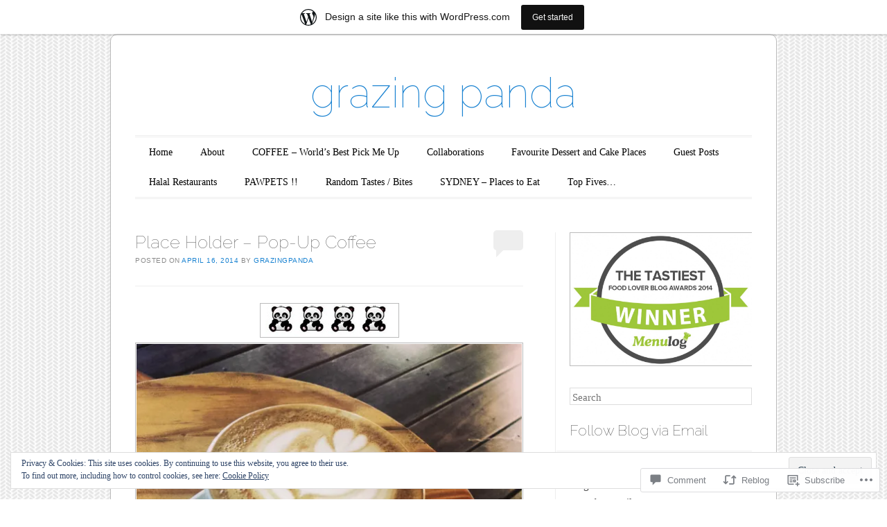

--- FILE ---
content_type: text/html; charset=UTF-8
request_url: https://thegrazingpanda.wordpress.com/2014/04/16/place-holder-pop-up-coffee/
body_size: 32041
content:
<!DOCTYPE html>
<!--[if IE 6]>
<html id="ie6" lang="en">
<![endif]-->
<!--[if IE 7]>
<html id="ie7" lang="en">
<![endif]-->
<!--[if IE 8]>
<html id="ie8" lang="en">
<![endif]-->
<!--[if !(IE 6) & !(IE 7) & !(IE 8)]><!-->
<html lang="en">
<!--<![endif]-->
<head>
<meta charset="UTF-8" />
<meta name="viewport" content="width=device-width" />
<title>Place Holder &#8211; Pop-Up Coffee | grazing panda</title>
<link rel="profile" href="http://gmpg.org/xfn/11" />
<link rel="pingback" href="https://thegrazingpanda.wordpress.com/xmlrpc.php" />
<!--[if lt IE 9]>
<script src="https://s0.wp.com/wp-content/themes/pub/forever/js/html5.js?m=1323451932i" type="text/javascript"></script>
<![endif]-->

<meta name='robots' content='max-image-preview:large' />
<link rel='dns-prefetch' href='//s0.wp.com' />
<link rel='dns-prefetch' href='//widgets.wp.com' />
<link rel='dns-prefetch' href='//fonts-api.wp.com' />
<link rel='dns-prefetch' href='//af.pubmine.com' />
<link rel="alternate" type="application/rss+xml" title="grazing panda &raquo; Feed" href="https://thegrazingpanda.wordpress.com/feed/" />
<link rel="alternate" type="application/rss+xml" title="grazing panda &raquo; Comments Feed" href="https://thegrazingpanda.wordpress.com/comments/feed/" />
<link rel="alternate" type="application/rss+xml" title="grazing panda &raquo; Place Holder &#8211; Pop-Up&nbsp;Coffee Comments Feed" href="https://thegrazingpanda.wordpress.com/2014/04/16/place-holder-pop-up-coffee/feed/" />
	<script type="text/javascript">
		/* <![CDATA[ */
		function addLoadEvent(func) {
			var oldonload = window.onload;
			if (typeof window.onload != 'function') {
				window.onload = func;
			} else {
				window.onload = function () {
					oldonload();
					func();
				}
			}
		}
		/* ]]> */
	</script>
	<link crossorigin='anonymous' rel='stylesheet' id='all-css-0-1' href='/_static/??-eJx9jFsKAjEMRTdkjYNS8UNcS2caSqfpg0lKcfdORRQf+BM4ufceaEVNOQkmgVhVoep8YmjeOhQGrGuag0dFpoFgLGQEGViuhNuJeQO/BTNKMVN4MMSc+7GV1vGCXWJVySwf9E9JPuBLfKev+kjZPQfRLAHFJ6dGs8Baff/08SWeh6Me9GF30vv5BiA5ZKI=&cssminify=yes' type='text/css' media='all' />
<style id='wp-emoji-styles-inline-css'>

	img.wp-smiley, img.emoji {
		display: inline !important;
		border: none !important;
		box-shadow: none !important;
		height: 1em !important;
		width: 1em !important;
		margin: 0 0.07em !important;
		vertical-align: -0.1em !important;
		background: none !important;
		padding: 0 !important;
	}
/*# sourceURL=wp-emoji-styles-inline-css */
</style>
<link crossorigin='anonymous' rel='stylesheet' id='all-css-2-1' href='/wp-content/plugins/gutenberg-core/v22.4.0/build/styles/block-library/style.min.css?m=1768935615i&cssminify=yes' type='text/css' media='all' />
<style id='wp-block-library-inline-css'>
.has-text-align-justify {
	text-align:justify;
}
.has-text-align-justify{text-align:justify;}

/*# sourceURL=wp-block-library-inline-css */
</style><style id='global-styles-inline-css'>
:root{--wp--preset--aspect-ratio--square: 1;--wp--preset--aspect-ratio--4-3: 4/3;--wp--preset--aspect-ratio--3-4: 3/4;--wp--preset--aspect-ratio--3-2: 3/2;--wp--preset--aspect-ratio--2-3: 2/3;--wp--preset--aspect-ratio--16-9: 16/9;--wp--preset--aspect-ratio--9-16: 9/16;--wp--preset--color--black: #000000;--wp--preset--color--cyan-bluish-gray: #abb8c3;--wp--preset--color--white: #ffffff;--wp--preset--color--pale-pink: #f78da7;--wp--preset--color--vivid-red: #cf2e2e;--wp--preset--color--luminous-vivid-orange: #ff6900;--wp--preset--color--luminous-vivid-amber: #fcb900;--wp--preset--color--light-green-cyan: #7bdcb5;--wp--preset--color--vivid-green-cyan: #00d084;--wp--preset--color--pale-cyan-blue: #8ed1fc;--wp--preset--color--vivid-cyan-blue: #0693e3;--wp--preset--color--vivid-purple: #9b51e0;--wp--preset--gradient--vivid-cyan-blue-to-vivid-purple: linear-gradient(135deg,rgb(6,147,227) 0%,rgb(155,81,224) 100%);--wp--preset--gradient--light-green-cyan-to-vivid-green-cyan: linear-gradient(135deg,rgb(122,220,180) 0%,rgb(0,208,130) 100%);--wp--preset--gradient--luminous-vivid-amber-to-luminous-vivid-orange: linear-gradient(135deg,rgb(252,185,0) 0%,rgb(255,105,0) 100%);--wp--preset--gradient--luminous-vivid-orange-to-vivid-red: linear-gradient(135deg,rgb(255,105,0) 0%,rgb(207,46,46) 100%);--wp--preset--gradient--very-light-gray-to-cyan-bluish-gray: linear-gradient(135deg,rgb(238,238,238) 0%,rgb(169,184,195) 100%);--wp--preset--gradient--cool-to-warm-spectrum: linear-gradient(135deg,rgb(74,234,220) 0%,rgb(151,120,209) 20%,rgb(207,42,186) 40%,rgb(238,44,130) 60%,rgb(251,105,98) 80%,rgb(254,248,76) 100%);--wp--preset--gradient--blush-light-purple: linear-gradient(135deg,rgb(255,206,236) 0%,rgb(152,150,240) 100%);--wp--preset--gradient--blush-bordeaux: linear-gradient(135deg,rgb(254,205,165) 0%,rgb(254,45,45) 50%,rgb(107,0,62) 100%);--wp--preset--gradient--luminous-dusk: linear-gradient(135deg,rgb(255,203,112) 0%,rgb(199,81,192) 50%,rgb(65,88,208) 100%);--wp--preset--gradient--pale-ocean: linear-gradient(135deg,rgb(255,245,203) 0%,rgb(182,227,212) 50%,rgb(51,167,181) 100%);--wp--preset--gradient--electric-grass: linear-gradient(135deg,rgb(202,248,128) 0%,rgb(113,206,126) 100%);--wp--preset--gradient--midnight: linear-gradient(135deg,rgb(2,3,129) 0%,rgb(40,116,252) 100%);--wp--preset--font-size--small: 13px;--wp--preset--font-size--medium: 20px;--wp--preset--font-size--large: 36px;--wp--preset--font-size--x-large: 42px;--wp--preset--font-family--albert-sans: 'Albert Sans', sans-serif;--wp--preset--font-family--alegreya: Alegreya, serif;--wp--preset--font-family--arvo: Arvo, serif;--wp--preset--font-family--bodoni-moda: 'Bodoni Moda', serif;--wp--preset--font-family--bricolage-grotesque: 'Bricolage Grotesque', sans-serif;--wp--preset--font-family--cabin: Cabin, sans-serif;--wp--preset--font-family--chivo: Chivo, sans-serif;--wp--preset--font-family--commissioner: Commissioner, sans-serif;--wp--preset--font-family--cormorant: Cormorant, serif;--wp--preset--font-family--courier-prime: 'Courier Prime', monospace;--wp--preset--font-family--crimson-pro: 'Crimson Pro', serif;--wp--preset--font-family--dm-mono: 'DM Mono', monospace;--wp--preset--font-family--dm-sans: 'DM Sans', sans-serif;--wp--preset--font-family--dm-serif-display: 'DM Serif Display', serif;--wp--preset--font-family--domine: Domine, serif;--wp--preset--font-family--eb-garamond: 'EB Garamond', serif;--wp--preset--font-family--epilogue: Epilogue, sans-serif;--wp--preset--font-family--fahkwang: Fahkwang, sans-serif;--wp--preset--font-family--figtree: Figtree, sans-serif;--wp--preset--font-family--fira-sans: 'Fira Sans', sans-serif;--wp--preset--font-family--fjalla-one: 'Fjalla One', sans-serif;--wp--preset--font-family--fraunces: Fraunces, serif;--wp--preset--font-family--gabarito: Gabarito, system-ui;--wp--preset--font-family--ibm-plex-mono: 'IBM Plex Mono', monospace;--wp--preset--font-family--ibm-plex-sans: 'IBM Plex Sans', sans-serif;--wp--preset--font-family--ibarra-real-nova: 'Ibarra Real Nova', serif;--wp--preset--font-family--instrument-serif: 'Instrument Serif', serif;--wp--preset--font-family--inter: Inter, sans-serif;--wp--preset--font-family--josefin-sans: 'Josefin Sans', sans-serif;--wp--preset--font-family--jost: Jost, sans-serif;--wp--preset--font-family--libre-baskerville: 'Libre Baskerville', serif;--wp--preset--font-family--libre-franklin: 'Libre Franklin', sans-serif;--wp--preset--font-family--literata: Literata, serif;--wp--preset--font-family--lora: Lora, serif;--wp--preset--font-family--merriweather: Merriweather, serif;--wp--preset--font-family--montserrat: Montserrat, sans-serif;--wp--preset--font-family--newsreader: Newsreader, serif;--wp--preset--font-family--noto-sans-mono: 'Noto Sans Mono', sans-serif;--wp--preset--font-family--nunito: Nunito, sans-serif;--wp--preset--font-family--open-sans: 'Open Sans', sans-serif;--wp--preset--font-family--overpass: Overpass, sans-serif;--wp--preset--font-family--pt-serif: 'PT Serif', serif;--wp--preset--font-family--petrona: Petrona, serif;--wp--preset--font-family--piazzolla: Piazzolla, serif;--wp--preset--font-family--playfair-display: 'Playfair Display', serif;--wp--preset--font-family--plus-jakarta-sans: 'Plus Jakarta Sans', sans-serif;--wp--preset--font-family--poppins: Poppins, sans-serif;--wp--preset--font-family--raleway: Raleway, sans-serif;--wp--preset--font-family--roboto: Roboto, sans-serif;--wp--preset--font-family--roboto-slab: 'Roboto Slab', serif;--wp--preset--font-family--rubik: Rubik, sans-serif;--wp--preset--font-family--rufina: Rufina, serif;--wp--preset--font-family--sora: Sora, sans-serif;--wp--preset--font-family--source-sans-3: 'Source Sans 3', sans-serif;--wp--preset--font-family--source-serif-4: 'Source Serif 4', serif;--wp--preset--font-family--space-mono: 'Space Mono', monospace;--wp--preset--font-family--syne: Syne, sans-serif;--wp--preset--font-family--texturina: Texturina, serif;--wp--preset--font-family--urbanist: Urbanist, sans-serif;--wp--preset--font-family--work-sans: 'Work Sans', sans-serif;--wp--preset--spacing--20: 0.44rem;--wp--preset--spacing--30: 0.67rem;--wp--preset--spacing--40: 1rem;--wp--preset--spacing--50: 1.5rem;--wp--preset--spacing--60: 2.25rem;--wp--preset--spacing--70: 3.38rem;--wp--preset--spacing--80: 5.06rem;--wp--preset--shadow--natural: 6px 6px 9px rgba(0, 0, 0, 0.2);--wp--preset--shadow--deep: 12px 12px 50px rgba(0, 0, 0, 0.4);--wp--preset--shadow--sharp: 6px 6px 0px rgba(0, 0, 0, 0.2);--wp--preset--shadow--outlined: 6px 6px 0px -3px rgb(255, 255, 255), 6px 6px rgb(0, 0, 0);--wp--preset--shadow--crisp: 6px 6px 0px rgb(0, 0, 0);}:where(body) { margin: 0; }:where(.is-layout-flex){gap: 0.5em;}:where(.is-layout-grid){gap: 0.5em;}body .is-layout-flex{display: flex;}.is-layout-flex{flex-wrap: wrap;align-items: center;}.is-layout-flex > :is(*, div){margin: 0;}body .is-layout-grid{display: grid;}.is-layout-grid > :is(*, div){margin: 0;}body{padding-top: 0px;padding-right: 0px;padding-bottom: 0px;padding-left: 0px;}:root :where(.wp-element-button, .wp-block-button__link){background-color: #32373c;border-width: 0;color: #fff;font-family: inherit;font-size: inherit;font-style: inherit;font-weight: inherit;letter-spacing: inherit;line-height: inherit;padding-top: calc(0.667em + 2px);padding-right: calc(1.333em + 2px);padding-bottom: calc(0.667em + 2px);padding-left: calc(1.333em + 2px);text-decoration: none;text-transform: inherit;}.has-black-color{color: var(--wp--preset--color--black) !important;}.has-cyan-bluish-gray-color{color: var(--wp--preset--color--cyan-bluish-gray) !important;}.has-white-color{color: var(--wp--preset--color--white) !important;}.has-pale-pink-color{color: var(--wp--preset--color--pale-pink) !important;}.has-vivid-red-color{color: var(--wp--preset--color--vivid-red) !important;}.has-luminous-vivid-orange-color{color: var(--wp--preset--color--luminous-vivid-orange) !important;}.has-luminous-vivid-amber-color{color: var(--wp--preset--color--luminous-vivid-amber) !important;}.has-light-green-cyan-color{color: var(--wp--preset--color--light-green-cyan) !important;}.has-vivid-green-cyan-color{color: var(--wp--preset--color--vivid-green-cyan) !important;}.has-pale-cyan-blue-color{color: var(--wp--preset--color--pale-cyan-blue) !important;}.has-vivid-cyan-blue-color{color: var(--wp--preset--color--vivid-cyan-blue) !important;}.has-vivid-purple-color{color: var(--wp--preset--color--vivid-purple) !important;}.has-black-background-color{background-color: var(--wp--preset--color--black) !important;}.has-cyan-bluish-gray-background-color{background-color: var(--wp--preset--color--cyan-bluish-gray) !important;}.has-white-background-color{background-color: var(--wp--preset--color--white) !important;}.has-pale-pink-background-color{background-color: var(--wp--preset--color--pale-pink) !important;}.has-vivid-red-background-color{background-color: var(--wp--preset--color--vivid-red) !important;}.has-luminous-vivid-orange-background-color{background-color: var(--wp--preset--color--luminous-vivid-orange) !important;}.has-luminous-vivid-amber-background-color{background-color: var(--wp--preset--color--luminous-vivid-amber) !important;}.has-light-green-cyan-background-color{background-color: var(--wp--preset--color--light-green-cyan) !important;}.has-vivid-green-cyan-background-color{background-color: var(--wp--preset--color--vivid-green-cyan) !important;}.has-pale-cyan-blue-background-color{background-color: var(--wp--preset--color--pale-cyan-blue) !important;}.has-vivid-cyan-blue-background-color{background-color: var(--wp--preset--color--vivid-cyan-blue) !important;}.has-vivid-purple-background-color{background-color: var(--wp--preset--color--vivid-purple) !important;}.has-black-border-color{border-color: var(--wp--preset--color--black) !important;}.has-cyan-bluish-gray-border-color{border-color: var(--wp--preset--color--cyan-bluish-gray) !important;}.has-white-border-color{border-color: var(--wp--preset--color--white) !important;}.has-pale-pink-border-color{border-color: var(--wp--preset--color--pale-pink) !important;}.has-vivid-red-border-color{border-color: var(--wp--preset--color--vivid-red) !important;}.has-luminous-vivid-orange-border-color{border-color: var(--wp--preset--color--luminous-vivid-orange) !important;}.has-luminous-vivid-amber-border-color{border-color: var(--wp--preset--color--luminous-vivid-amber) !important;}.has-light-green-cyan-border-color{border-color: var(--wp--preset--color--light-green-cyan) !important;}.has-vivid-green-cyan-border-color{border-color: var(--wp--preset--color--vivid-green-cyan) !important;}.has-pale-cyan-blue-border-color{border-color: var(--wp--preset--color--pale-cyan-blue) !important;}.has-vivid-cyan-blue-border-color{border-color: var(--wp--preset--color--vivid-cyan-blue) !important;}.has-vivid-purple-border-color{border-color: var(--wp--preset--color--vivid-purple) !important;}.has-vivid-cyan-blue-to-vivid-purple-gradient-background{background: var(--wp--preset--gradient--vivid-cyan-blue-to-vivid-purple) !important;}.has-light-green-cyan-to-vivid-green-cyan-gradient-background{background: var(--wp--preset--gradient--light-green-cyan-to-vivid-green-cyan) !important;}.has-luminous-vivid-amber-to-luminous-vivid-orange-gradient-background{background: var(--wp--preset--gradient--luminous-vivid-amber-to-luminous-vivid-orange) !important;}.has-luminous-vivid-orange-to-vivid-red-gradient-background{background: var(--wp--preset--gradient--luminous-vivid-orange-to-vivid-red) !important;}.has-very-light-gray-to-cyan-bluish-gray-gradient-background{background: var(--wp--preset--gradient--very-light-gray-to-cyan-bluish-gray) !important;}.has-cool-to-warm-spectrum-gradient-background{background: var(--wp--preset--gradient--cool-to-warm-spectrum) !important;}.has-blush-light-purple-gradient-background{background: var(--wp--preset--gradient--blush-light-purple) !important;}.has-blush-bordeaux-gradient-background{background: var(--wp--preset--gradient--blush-bordeaux) !important;}.has-luminous-dusk-gradient-background{background: var(--wp--preset--gradient--luminous-dusk) !important;}.has-pale-ocean-gradient-background{background: var(--wp--preset--gradient--pale-ocean) !important;}.has-electric-grass-gradient-background{background: var(--wp--preset--gradient--electric-grass) !important;}.has-midnight-gradient-background{background: var(--wp--preset--gradient--midnight) !important;}.has-small-font-size{font-size: var(--wp--preset--font-size--small) !important;}.has-medium-font-size{font-size: var(--wp--preset--font-size--medium) !important;}.has-large-font-size{font-size: var(--wp--preset--font-size--large) !important;}.has-x-large-font-size{font-size: var(--wp--preset--font-size--x-large) !important;}.has-albert-sans-font-family{font-family: var(--wp--preset--font-family--albert-sans) !important;}.has-alegreya-font-family{font-family: var(--wp--preset--font-family--alegreya) !important;}.has-arvo-font-family{font-family: var(--wp--preset--font-family--arvo) !important;}.has-bodoni-moda-font-family{font-family: var(--wp--preset--font-family--bodoni-moda) !important;}.has-bricolage-grotesque-font-family{font-family: var(--wp--preset--font-family--bricolage-grotesque) !important;}.has-cabin-font-family{font-family: var(--wp--preset--font-family--cabin) !important;}.has-chivo-font-family{font-family: var(--wp--preset--font-family--chivo) !important;}.has-commissioner-font-family{font-family: var(--wp--preset--font-family--commissioner) !important;}.has-cormorant-font-family{font-family: var(--wp--preset--font-family--cormorant) !important;}.has-courier-prime-font-family{font-family: var(--wp--preset--font-family--courier-prime) !important;}.has-crimson-pro-font-family{font-family: var(--wp--preset--font-family--crimson-pro) !important;}.has-dm-mono-font-family{font-family: var(--wp--preset--font-family--dm-mono) !important;}.has-dm-sans-font-family{font-family: var(--wp--preset--font-family--dm-sans) !important;}.has-dm-serif-display-font-family{font-family: var(--wp--preset--font-family--dm-serif-display) !important;}.has-domine-font-family{font-family: var(--wp--preset--font-family--domine) !important;}.has-eb-garamond-font-family{font-family: var(--wp--preset--font-family--eb-garamond) !important;}.has-epilogue-font-family{font-family: var(--wp--preset--font-family--epilogue) !important;}.has-fahkwang-font-family{font-family: var(--wp--preset--font-family--fahkwang) !important;}.has-figtree-font-family{font-family: var(--wp--preset--font-family--figtree) !important;}.has-fira-sans-font-family{font-family: var(--wp--preset--font-family--fira-sans) !important;}.has-fjalla-one-font-family{font-family: var(--wp--preset--font-family--fjalla-one) !important;}.has-fraunces-font-family{font-family: var(--wp--preset--font-family--fraunces) !important;}.has-gabarito-font-family{font-family: var(--wp--preset--font-family--gabarito) !important;}.has-ibm-plex-mono-font-family{font-family: var(--wp--preset--font-family--ibm-plex-mono) !important;}.has-ibm-plex-sans-font-family{font-family: var(--wp--preset--font-family--ibm-plex-sans) !important;}.has-ibarra-real-nova-font-family{font-family: var(--wp--preset--font-family--ibarra-real-nova) !important;}.has-instrument-serif-font-family{font-family: var(--wp--preset--font-family--instrument-serif) !important;}.has-inter-font-family{font-family: var(--wp--preset--font-family--inter) !important;}.has-josefin-sans-font-family{font-family: var(--wp--preset--font-family--josefin-sans) !important;}.has-jost-font-family{font-family: var(--wp--preset--font-family--jost) !important;}.has-libre-baskerville-font-family{font-family: var(--wp--preset--font-family--libre-baskerville) !important;}.has-libre-franklin-font-family{font-family: var(--wp--preset--font-family--libre-franklin) !important;}.has-literata-font-family{font-family: var(--wp--preset--font-family--literata) !important;}.has-lora-font-family{font-family: var(--wp--preset--font-family--lora) !important;}.has-merriweather-font-family{font-family: var(--wp--preset--font-family--merriweather) !important;}.has-montserrat-font-family{font-family: var(--wp--preset--font-family--montserrat) !important;}.has-newsreader-font-family{font-family: var(--wp--preset--font-family--newsreader) !important;}.has-noto-sans-mono-font-family{font-family: var(--wp--preset--font-family--noto-sans-mono) !important;}.has-nunito-font-family{font-family: var(--wp--preset--font-family--nunito) !important;}.has-open-sans-font-family{font-family: var(--wp--preset--font-family--open-sans) !important;}.has-overpass-font-family{font-family: var(--wp--preset--font-family--overpass) !important;}.has-pt-serif-font-family{font-family: var(--wp--preset--font-family--pt-serif) !important;}.has-petrona-font-family{font-family: var(--wp--preset--font-family--petrona) !important;}.has-piazzolla-font-family{font-family: var(--wp--preset--font-family--piazzolla) !important;}.has-playfair-display-font-family{font-family: var(--wp--preset--font-family--playfair-display) !important;}.has-plus-jakarta-sans-font-family{font-family: var(--wp--preset--font-family--plus-jakarta-sans) !important;}.has-poppins-font-family{font-family: var(--wp--preset--font-family--poppins) !important;}.has-raleway-font-family{font-family: var(--wp--preset--font-family--raleway) !important;}.has-roboto-font-family{font-family: var(--wp--preset--font-family--roboto) !important;}.has-roboto-slab-font-family{font-family: var(--wp--preset--font-family--roboto-slab) !important;}.has-rubik-font-family{font-family: var(--wp--preset--font-family--rubik) !important;}.has-rufina-font-family{font-family: var(--wp--preset--font-family--rufina) !important;}.has-sora-font-family{font-family: var(--wp--preset--font-family--sora) !important;}.has-source-sans-3-font-family{font-family: var(--wp--preset--font-family--source-sans-3) !important;}.has-source-serif-4-font-family{font-family: var(--wp--preset--font-family--source-serif-4) !important;}.has-space-mono-font-family{font-family: var(--wp--preset--font-family--space-mono) !important;}.has-syne-font-family{font-family: var(--wp--preset--font-family--syne) !important;}.has-texturina-font-family{font-family: var(--wp--preset--font-family--texturina) !important;}.has-urbanist-font-family{font-family: var(--wp--preset--font-family--urbanist) !important;}.has-work-sans-font-family{font-family: var(--wp--preset--font-family--work-sans) !important;}
/*# sourceURL=global-styles-inline-css */
</style>

<style id='classic-theme-styles-inline-css'>
.wp-block-button__link{background-color:#32373c;border-radius:9999px;box-shadow:none;color:#fff;font-size:1.125em;padding:calc(.667em + 2px) calc(1.333em + 2px);text-decoration:none}.wp-block-file__button{background:#32373c;color:#fff}.wp-block-accordion-heading{margin:0}.wp-block-accordion-heading__toggle{background-color:inherit!important;color:inherit!important}.wp-block-accordion-heading__toggle:not(:focus-visible){outline:none}.wp-block-accordion-heading__toggle:focus,.wp-block-accordion-heading__toggle:hover{background-color:inherit!important;border:none;box-shadow:none;color:inherit;padding:var(--wp--preset--spacing--20,1em) 0;text-decoration:none}.wp-block-accordion-heading__toggle:focus-visible{outline:auto;outline-offset:0}
/*# sourceURL=/wp-content/plugins/gutenberg-core/v22.4.0/build/styles/block-library/classic.min.css */
</style>
<link crossorigin='anonymous' rel='stylesheet' id='all-css-4-1' href='/_static/??-eJx9jskOwjAMRH+IYPblgPgUlMWClDqJYqf9fVxVXABxseSZefbAWIzPSTAJUDOlb/eYGHyuqDoVK6AJwhAt9kgaW3rmBfzGxqKMca5UZDY6KTYy8lCQ/3EdSrH+aVSaT8wGUM7pbd4GTCFXsE0yWZHovzDg6sG12AcYsDp9reLUmT/3qcyVLuvj4bRd7fbnTfcCmvdj7g==&cssminify=yes' type='text/css' media='all' />
<link rel='stylesheet' id='verbum-gutenberg-css-css' href='https://widgets.wp.com/verbum-block-editor/block-editor.css?ver=1738686361' media='all' />
<link crossorigin='anonymous' rel='stylesheet' id='all-css-6-1' href='/_static/??/wp-content/themes/pub/forever/inc/style-wpcom.css,/wp-content/themes/pub/forever/style.css?m=1741693332j&cssminify=yes' type='text/css' media='all' />
<link rel='stylesheet' id='raleway-css' href='https://fonts-api.wp.com/css?family=Raleway%3A100&#038;ver=6.9-RC2-61304' media='all' />
<style id='jetpack_facebook_likebox-inline-css'>
.widget_facebook_likebox {
	overflow: hidden;
}

/*# sourceURL=/wp-content/mu-plugins/jetpack-plugin/moon/modules/widgets/facebook-likebox/style.css */
</style>
<link crossorigin='anonymous' rel='stylesheet' id='all-css-10-1' href='/_static/??-eJzTLy/QTc7PK0nNK9HPLdUtyClNz8wr1i9KTcrJTwcy0/WTi5G5ekCujj52Temp+bo5+cmJJZn5eSgc3bScxMwikFb7XFtDE1NLExMLc0OTLACohS2q&cssminify=yes' type='text/css' media='all' />
<link crossorigin='anonymous' rel='stylesheet' id='print-css-11-1' href='/wp-content/mu-plugins/global-print/global-print.css?m=1465851035i&cssminify=yes' type='text/css' media='print' />
<style id='jetpack-global-styles-frontend-style-inline-css'>
:root { --font-headings: unset; --font-base: unset; --font-headings-default: -apple-system,BlinkMacSystemFont,"Segoe UI",Roboto,Oxygen-Sans,Ubuntu,Cantarell,"Helvetica Neue",sans-serif; --font-base-default: -apple-system,BlinkMacSystemFont,"Segoe UI",Roboto,Oxygen-Sans,Ubuntu,Cantarell,"Helvetica Neue",sans-serif;}
/*# sourceURL=jetpack-global-styles-frontend-style-inline-css */
</style>
<link crossorigin='anonymous' rel='stylesheet' id='all-css-14-1' href='/_static/??-eJyNjcEKwjAQRH/IuFRT6kX8FNkmS5K6yQY3Qfx7bfEiXrwM82B4A49qnJRGpUHupnIPqSgs1Cq624chi6zhO5OCRryTR++fW00l7J3qDv43XVNxoOISsmEJol/wY2uR8vs3WggsM/I6uOTzMI3Hw8lOg11eUT1JKA==&cssminify=yes' type='text/css' media='all' />
<script type="text/javascript" id="jetpack_related-posts-js-extra">
/* <![CDATA[ */
var related_posts_js_options = {"post_heading":"h4"};
//# sourceURL=jetpack_related-posts-js-extra
/* ]]> */
</script>
<script type="text/javascript" id="wpcom-actionbar-placeholder-js-extra">
/* <![CDATA[ */
var actionbardata = {"siteID":"40882260","postID":"3385","siteURL":"https://thegrazingpanda.wordpress.com","xhrURL":"https://thegrazingpanda.wordpress.com/wp-admin/admin-ajax.php","nonce":"517de47012","isLoggedIn":"","statusMessage":"","subsEmailDefault":"instantly","proxyScriptUrl":"https://s0.wp.com/wp-content/js/wpcom-proxy-request.js?m=1513050504i&amp;ver=20211021","shortlink":"https://wp.me/p2Lxli-SB","i18n":{"followedText":"New posts from this site will now appear in your \u003Ca href=\"https://wordpress.com/reader\"\u003EReader\u003C/a\u003E","foldBar":"Collapse this bar","unfoldBar":"Expand this bar","shortLinkCopied":"Shortlink copied to clipboard."}};
//# sourceURL=wpcom-actionbar-placeholder-js-extra
/* ]]> */
</script>
<script type="text/javascript" id="jetpack-mu-wpcom-settings-js-before">
/* <![CDATA[ */
var JETPACK_MU_WPCOM_SETTINGS = {"assetsUrl":"https://s0.wp.com/wp-content/mu-plugins/jetpack-mu-wpcom-plugin/moon/jetpack_vendor/automattic/jetpack-mu-wpcom/src/build/"};
//# sourceURL=jetpack-mu-wpcom-settings-js-before
/* ]]> */
</script>
<script crossorigin='anonymous' type='text/javascript'  src='/_static/??-eJxdjd0KwjAMhV/ILHNQvRIfRbq2jNY2CU236du7gYh6dfg4f7gKOKYWqGGZQfI8RVJMoYl19zdjYSa8RXI4zjF7rCHbFjwIa9Nf6kqkLukBv4bTlskNpPLj+e+NmafP7crVW6/gslUNuhddEVyGXYCYYPJSt4lruRzPxvT9aRhMegHKMEgx'></script>
<script type="text/javascript" id="rlt-proxy-js-after">
/* <![CDATA[ */
	rltInitialize( {"token":null,"iframeOrigins":["https:\/\/widgets.wp.com"]} );
//# sourceURL=rlt-proxy-js-after
/* ]]> */
</script>
<link rel="EditURI" type="application/rsd+xml" title="RSD" href="https://thegrazingpanda.wordpress.com/xmlrpc.php?rsd" />
<meta name="generator" content="WordPress.com" />
<link rel="canonical" href="https://thegrazingpanda.wordpress.com/2014/04/16/place-holder-pop-up-coffee/" />
<link rel='shortlink' href='https://wp.me/p2Lxli-SB' />
<link rel="alternate" type="application/json+oembed" href="https://public-api.wordpress.com/oembed/?format=json&amp;url=https%3A%2F%2Fthegrazingpanda.wordpress.com%2F2014%2F04%2F16%2Fplace-holder-pop-up-coffee%2F&amp;for=wpcom-auto-discovery" /><link rel="alternate" type="application/xml+oembed" href="https://public-api.wordpress.com/oembed/?format=xml&amp;url=https%3A%2F%2Fthegrazingpanda.wordpress.com%2F2014%2F04%2F16%2Fplace-holder-pop-up-coffee%2F&amp;for=wpcom-auto-discovery" />
<!-- Jetpack Open Graph Tags -->
<meta property="og:type" content="article" />
<meta property="og:title" content="Place Holder &#8211; Pop-Up Coffee" />
<meta property="og:url" content="https://thegrazingpanda.wordpress.com/2014/04/16/place-holder-pop-up-coffee/" />
<meta property="og:description" content="There are many pop-up venues arising around Melbourne and the arrival of Place Holder – located in Smith Street – is another one to add to the list. Place Holder is all about coffee and great coffe…" />
<meta property="article:published_time" content="2014-04-16T04:49:28+00:00" />
<meta property="article:modified_time" content="2014-04-16T04:49:28+00:00" />
<meta property="og:site_name" content="grazing panda" />
<meta property="og:image" content="https://thegrazingpanda.wordpress.com/wp-content/uploads/2014/04/front-of-place-holder.jpg" />
<meta property="og:image:secure_url" content="https://i0.wp.com/thegrazingpanda.wordpress.com/wp-content/uploads/2014/04/front-of-place-holder.jpg?ssl=1" />
<meta property="og:image" content="https://thegrazingpanda.wordpress.com/wp-content/uploads/2014/04/front-of-place-holder1.jpg" />
<meta property="og:image:secure_url" content="https://i0.wp.com/thegrazingpanda.wordpress.com/wp-content/uploads/2014/04/front-of-place-holder1.jpg?ssl=1" />
<meta property="og:image" content="https://thegrazingpanda.wordpress.com/wp-content/uploads/2014/04/artwork-at-place-hodler.jpg" />
<meta property="og:image:secure_url" content="https://i0.wp.com/thegrazingpanda.wordpress.com/wp-content/uploads/2014/04/artwork-at-place-hodler.jpg?ssl=1" />
<meta property="og:image" content="https://thegrazingpanda.wordpress.com/wp-content/uploads/2014/04/inside-placeholder.jpg" />
<meta property="og:image:secure_url" content="https://i0.wp.com/thegrazingpanda.wordpress.com/wp-content/uploads/2014/04/inside-placeholder.jpg?ssl=1" />
<meta property="og:image" content="https://thegrazingpanda.wordpress.com/wp-content/uploads/2014/04/coffee-at-place-holder.jpg" />
<meta property="og:image:secure_url" content="https://i0.wp.com/thegrazingpanda.wordpress.com/wp-content/uploads/2014/04/coffee-at-place-holder.jpg?ssl=1" />
<meta property="og:image" content="https://thegrazingpanda.wordpress.com/wp-content/uploads/2014/04/coffee-at-place-holder1.jpg" />
<meta property="og:image:secure_url" content="https://i0.wp.com/thegrazingpanda.wordpress.com/wp-content/uploads/2014/04/coffee-at-place-holder1.jpg?ssl=1" />
<meta property="og:image" content="https://thegrazingpanda.wordpress.com/wp-content/uploads/2014/04/inside-place-holder.jpg" />
<meta property="og:image:secure_url" content="https://i0.wp.com/thegrazingpanda.wordpress.com/wp-content/uploads/2014/04/inside-place-holder.jpg?ssl=1" />
<meta property="og:image" content="https://thegrazingpanda.wordpress.com/wp-content/uploads/2014/04/sweet-treats-at-place-holder.jpg" />
<meta property="og:image:secure_url" content="https://i0.wp.com/thegrazingpanda.wordpress.com/wp-content/uploads/2014/04/sweet-treats-at-place-holder.jpg?ssl=1" />
<meta property="og:image" content="https://thegrazingpanda.wordpress.com/wp-content/uploads/2014/04/sweet-treats-at-place-holder1.jpg" />
<meta property="og:image:secure_url" content="https://i0.wp.com/thegrazingpanda.wordpress.com/wp-content/uploads/2014/04/sweet-treats-at-place-holder1.jpg?ssl=1" />
<meta property="og:image" content="https://thegrazingpanda.wordpress.com/wp-content/uploads/2014/03/panda-4-rating.jpg" />
<meta property="og:image:secure_url" content="https://thegrazingpanda.wordpress.com/wp-content/uploads/2014/03/panda-4-rating.jpg" />
<meta property="og:image" content="https://thegrazingpanda.wordpress.com/wp-content/uploads/2014/04/latte-at-place-holder.jpg" />
<meta property="og:image:secure_url" content="https://thegrazingpanda.wordpress.com/wp-content/uploads/2014/04/latte-at-place-holder.jpg" />
<meta property="og:image:width" content="1836" />
<meta property="og:image:height" content="3264" />
<meta property="og:image:alt" content="" />
<meta property="og:locale" content="en_US" />
<meta property="fb:app_id" content="249643311490" />
<meta property="article:publisher" content="https://www.facebook.com/WordPresscom" />
<meta name="twitter:text:title" content="Place Holder &#8211; Pop-Up&nbsp;Coffee" />
<meta name="twitter:image" content="https://thegrazingpanda.wordpress.com/wp-content/uploads/2014/04/front-of-place-holder.jpg?w=640" />
<meta name="twitter:card" content="summary_large_image" />

<!-- End Jetpack Open Graph Tags -->
<link rel="shortcut icon" type="image/x-icon" href="https://s0.wp.com/i/favicon.ico?m=1713425267i" sizes="16x16 24x24 32x32 48x48" />
<link rel="icon" type="image/x-icon" href="https://s0.wp.com/i/favicon.ico?m=1713425267i" sizes="16x16 24x24 32x32 48x48" />
<link rel="apple-touch-icon" href="https://s0.wp.com/i/webclip.png?m=1713868326i" />
<link rel='openid.server' href='https://thegrazingpanda.wordpress.com/?openidserver=1' />
<link rel='openid.delegate' href='https://thegrazingpanda.wordpress.com/' />
<link rel="search" type="application/opensearchdescription+xml" href="https://thegrazingpanda.wordpress.com/osd.xml" title="grazing panda" />
<link rel="search" type="application/opensearchdescription+xml" href="https://s1.wp.com/opensearch.xml" title="WordPress.com" />
<meta name="theme-color" content="#fff" />
<meta name="description" content="There are many pop-up venues arising around Melbourne and the arrival of Place Holder – located in Smith Street – is another one to add to the list. Place Holder is all about coffee and great coffee at that. It has been brought to the lucky people of Melbourne by former baristas – Sam King&hellip;" />
	<style type="text/css">
	#masthead img {
		margin: 1.615em 0 0;
	}
	.custom-header {
		display: block;
		text-align: center;
	}
			#site-title a {
			color: #1982d1;
		}
		</style>
	<style type="text/css" id="custom-background-css">
body.custom-background { background-image: url("https://thegrazingpanda.wordpress.com/wp-content/themes/pub/forever/images/body-bg.png?m=1391151241i"); background-position: left top; background-size: auto; background-repeat: repeat; background-attachment: fixed; }
</style>
	<script type="text/javascript">
/* <![CDATA[ */
var wa_client = {}; wa_client.cmd = []; wa_client.config = { 'blog_id': 40882260, 'blog_language': 'en', 'is_wordads': false, 'hosting_type': 0, 'afp_account_id': 'pub-7547761833455388', 'afp_host_id': 5038568878849053, 'theme': 'pub/forever', '_': { 'title': 'Advertisement', 'privacy_settings': 'Privacy Settings' }, 'formats': [ 'inline', 'belowpost', 'bottom_sticky', 'sidebar_sticky_right', 'sidebar', 'gutenberg_rectangle', 'gutenberg_leaderboard', 'gutenberg_mobile_leaderboard', 'gutenberg_skyscraper' ] };
/* ]]> */
</script>
		<script type="text/javascript">

			window.doNotSellCallback = function() {

				var linkElements = [
					'a[href="https://wordpress.com/?ref=footer_blog"]',
					'a[href="https://wordpress.com/?ref=footer_website"]',
					'a[href="https://wordpress.com/?ref=vertical_footer"]',
					'a[href^="https://wordpress.com/?ref=footer_segment_"]',
				].join(',');

				var dnsLink = document.createElement( 'a' );
				dnsLink.href = 'https://wordpress.com/advertising-program-optout/';
				dnsLink.classList.add( 'do-not-sell-link' );
				dnsLink.rel = 'nofollow';
				dnsLink.style.marginLeft = '0.5em';
				dnsLink.textContent = 'Do Not Sell or Share My Personal Information';

				var creditLinks = document.querySelectorAll( linkElements );

				if ( 0 === creditLinks.length ) {
					return false;
				}

				Array.prototype.forEach.call( creditLinks, function( el ) {
					el.insertAdjacentElement( 'afterend', dnsLink );
				});

				return true;
			};

		</script>
		<script type="text/javascript">
	window.google_analytics_uacct = "UA-52447-2";
</script>

<script type="text/javascript">
	var _gaq = _gaq || [];
	_gaq.push(['_setAccount', 'UA-52447-2']);
	_gaq.push(['_gat._anonymizeIp']);
	_gaq.push(['_setDomainName', 'wordpress.com']);
	_gaq.push(['_initData']);
	_gaq.push(['_trackPageview']);

	(function() {
		var ga = document.createElement('script'); ga.type = 'text/javascript'; ga.async = true;
		ga.src = ('https:' == document.location.protocol ? 'https://ssl' : 'http://www') + '.google-analytics.com/ga.js';
		(document.getElementsByTagName('head')[0] || document.getElementsByTagName('body')[0]).appendChild(ga);
	})();
</script>
<link crossorigin='anonymous' rel='stylesheet' id='all-css-0-3' href='/_static/??-eJydjtsKwjAQRH/IdqlFiw/ip0i6Wcq2STZkE/L7rXjDN/VtZjgcBmpsUEKmkMGXJroycVCYKUeDy6ODFwlw5YAwOsFFQStHSi2q7uB7gxdbHCmgSVKU3At6Dr8K75cKOwtaRsXEMbNs8EdrPYd/r1a2E2WFjctmSsa/00158eduOPSn4dh3+3kFR5h+Wg==&cssminify=yes' type='text/css' media='all' />
</head>

<body class="wp-singular post-template-default single single-post postid-3385 single-format-standard custom-background wp-theme-pubforever customizer-styles-applied single-author jetpack-reblog-enabled has-marketing-bar has-marketing-bar-theme-forever">

<div id="page" class="hfeed">

		
<header id="masthead" role="banner">
	<h1 id="site-title"><a href="https://thegrazingpanda.wordpress.com/" title="grazing panda" rel="home">grazing panda</a></h1>

		
	<nav id="access" role="navigation">
		<h1 class="assistive-text section-heading">Main menu</h1>
		<div class="skip-link assistive-text"><a href="#content" title="Skip to content">Skip to content</a></div>

		<div class="menu"><ul>
<li ><a href="https://thegrazingpanda.wordpress.com/">Home</a></li><li class="page_item page-item-2"><a href="https://thegrazingpanda.wordpress.com/about/">About</a></li>
<li class="page_item page-item-2376"><a href="https://thegrazingpanda.wordpress.com/coffee-worlds-best-pick-me-up/">COFFEE &#8211; World&#8217;s Best Pick Me&nbsp;Up</a></li>
<li class="page_item page-item-6539 page_item_has_children"><a href="https://thegrazingpanda.wordpress.com/collaborations/">Collaborations</a>
<ul class='children'>
	<li class="page_item page-item-6672"><a href="https://thegrazingpanda.wordpress.com/collaborations/visiondirect-for-every-pair-you-buy-we-give-a-pair-to-someone-in-need/">VisionDirect &#8211; &#8220;For every pair you buy; we give a pair to someone in&nbsp;need&#8221;</a></li>
</ul>
</li>
<li class="page_item page-item-1528"><a href="https://thegrazingpanda.wordpress.com/favourite-dessert-and-cake-places/">Favourite Dessert and Cake&nbsp;Places</a></li>
<li class="page_item page-item-3966 page_item_has_children"><a href="https://thegrazingpanda.wordpress.com/guest-posts/">Guest Posts</a>
<ul class='children'>
	<li class="page_item page-item-5501"><a href="https://thegrazingpanda.wordpress.com/guest-posts/review-by-the-friendly-panda-scarvelli-cafe/">Review by The Friendly Panda &#8211; Scarvelli&nbsp;Cafe</a></li>
	<li class="page_item page-item-3952"><a href="https://thegrazingpanda.wordpress.com/guest-posts/sydney-a-multicultural-foodies-guide/">Sydney – A Multicultural Foodie’s&nbsp;Guide</a></li>
</ul>
</li>
<li class="page_item page-item-435 page_item_has_children"><a href="https://thegrazingpanda.wordpress.com/halal-restaurants/">Halal Restaurants</a>
<ul class='children'>
	<li class="page_item page-item-6580 page_item_has_children"><a href="https://thegrazingpanda.wordpress.com/halal-restaurants/halal-restaurant-by-regions/">Halal Restaurant by&nbsp;Regions</a>
	<ul class='children'>
		<li class="page_item page-item-6572"><a href="https://thegrazingpanda.wordpress.com/halal-restaurants/halal-restaurant-by-regions/east/">East</a></li>
		<li class="page_item page-item-6558"><a href="https://thegrazingpanda.wordpress.com/halal-restaurants/halal-restaurant-by-regions/melbourne-cbd/">Melbourne CBD</a></li>
		<li class="page_item page-item-6566"><a href="https://thegrazingpanda.wordpress.com/halal-restaurants/halal-restaurant-by-regions/north/">North</a></li>
		<li class="page_item page-item-6574"><a href="https://thegrazingpanda.wordpress.com/halal-restaurants/halal-restaurant-by-regions/north-east/">North East</a></li>
		<li class="page_item page-item-6576"><a href="https://thegrazingpanda.wordpress.com/halal-restaurants/halal-restaurant-by-regions/regional-victoria/">Regional Victoria</a></li>
		<li class="page_item page-item-6568"><a href="https://thegrazingpanda.wordpress.com/halal-restaurants/halal-restaurant-by-regions/south/">South</a></li>
		<li class="page_item page-item-6570"><a href="https://thegrazingpanda.wordpress.com/halal-restaurants/halal-restaurant-by-regions/south-east/">South East</a></li>
		<li class="page_item page-item-6563"><a href="https://thegrazingpanda.wordpress.com/halal-restaurants/halal-restaurant-by-regions/takeaway-fast-food-and-chain-restaurants-various-locations/">Takeaway, Fast Food and Chain Restaurants &#8211; Various&nbsp;Locations</a></li>
		<li class="page_item page-item-6578"><a href="https://thegrazingpanda.wordpress.com/halal-restaurants/halal-restaurant-by-regions/west/">West</a></li>
	</ul>
</li>
</ul>
</li>
<li class="page_item page-item-4843"><a href="https://thegrazingpanda.wordpress.com/pawpets/">PAWPETS !!</a></li>
<li class="page_item page-item-273"><a href="https://thegrazingpanda.wordpress.com/random-tastes-bites/">Random Tastes /&nbsp;Bites</a></li>
<li class="page_item page-item-6639 page_item_has_children"><a href="https://thegrazingpanda.wordpress.com/sydney-places-to-eat/">SYDNEY &#8211; Places to&nbsp;Eat</a>
<ul class='children'>
	<li class="page_item page-item-6628"><a href="https://thegrazingpanda.wordpress.com/sydney-places-to-eat/rashays-family-friendly-locally-sourced-produce/">RASHAYS &#8211; Family Friendly &amp; Locally Sourced&nbsp;Produce</a></li>
</ul>
</li>
<li class="page_item page-item-1514"><a href="https://thegrazingpanda.wordpress.com/top-fives/">Top Fives&#8230;</a></li>
</ul></div>
	</nav><!-- #access -->
</header><!-- #masthead -->
	<div id="main">
		<div id="primary">
			<div id="content" role="main">

			
					<nav id="nav-above">
		<h1 class="assistive-text section-heading">Post navigation</h1>

	
		<div class="nav-previous"><a href="https://thegrazingpanda.wordpress.com/2014/03/31/east-elevation/" rel="prev"><span class="meta-nav">&larr;</span> East Elevation &#8211; A Definite&nbsp;Favourite!</a></div>		<div class="nav-next"><a href="https://thegrazingpanda.wordpress.com/2014/04/16/hortus-by-seven-seeds-bringing-green-to-docklands/" rel="next">Hortus x Seven Seeds &#8211; Bringing Green to&nbsp;Docklands <span class="meta-nav">&rarr;</span></a></div>
	
	</nav><!-- #nav-above -->
	
				
<article id="post-3385" class="post-3385 post type-post status-publish format-standard hentry category-coffee-2 tag-barista tag-cafe tag-coffee tag-fitzroy tag-gallery tag-latte tag-long-black tag-market-lane tag-neometro tag-neometro-number-nine-smith-street tag-number-nine tag-place-holder tag-pop-up-2 tag-pop-up-3 tag-sam-king tag-seven-seeds tag-silo-by-joost tag-slopes tag-smith-street tag-sonam-sherpa tag-top-paddock">
	<header class="entry-header">
		<h1 class="entry-title">Place Holder &#8211; Pop-Up&nbsp;Coffee</h1>

				<div class="entry-meta">
			<span class="sep">Posted on </span><a href="https://thegrazingpanda.wordpress.com/2014/04/16/place-holder-pop-up-coffee/" title="4:49 am" rel="bookmark"><time class="entry-date" datetime="2014-04-16T04:49:28+00:00" pubdate>April 16, 2014</time></a><span class="byline"> <span class="sep"> by </span> <span class="author vcard"><a class="url fn n" href="https://thegrazingpanda.wordpress.com/author/grazingpanda/" title="View all posts by GrazingPanda" rel="author">GrazingPanda</a></span></span>		</div><!-- .entry-meta -->
		
				<p class="comments-link"><a href="https://thegrazingpanda.wordpress.com/2014/04/16/place-holder-pop-up-coffee/#respond"><span class="no-reply">0</span></a></p>
			</header><!-- .entry-header -->

	<div class="entry-content">
		<p style="text-align:center;"><a href="https://thegrazingpanda.wordpress.com/wp-content/uploads/2014/03/panda-4-rating.jpg"><img data-attachment-id="3166" data-permalink="https://thegrazingpanda.wordpress.com/2014/03/01/lemon-middle-orange-hidden-in-industrial-town/panda-4-rating-11/" data-orig-file="https://thegrazingpanda.wordpress.com/wp-content/uploads/2014/03/panda-4-rating.jpg" data-orig-size="197,46" data-comments-opened="1" data-image-meta="{&quot;aperture&quot;:&quot;0&quot;,&quot;credit&quot;:&quot;&quot;,&quot;camera&quot;:&quot;&quot;,&quot;caption&quot;:&quot;&quot;,&quot;created_timestamp&quot;:&quot;0&quot;,&quot;copyright&quot;:&quot;&quot;,&quot;focal_length&quot;:&quot;0&quot;,&quot;iso&quot;:&quot;0&quot;,&quot;shutter_speed&quot;:&quot;0&quot;,&quot;title&quot;:&quot;&quot;}" data-image-title="panda 4 rating" data-image-description="" data-image-caption="" data-medium-file="https://thegrazingpanda.wordpress.com/wp-content/uploads/2014/03/panda-4-rating.jpg?w=197" data-large-file="https://thegrazingpanda.wordpress.com/wp-content/uploads/2014/03/panda-4-rating.jpg?w=197" class="alignnone size-full wp-image-3166" src="https://thegrazingpanda.wordpress.com/wp-content/uploads/2014/03/panda-4-rating.jpg?w=560" alt="panda 4 rating"   srcset="https://thegrazingpanda.wordpress.com/wp-content/uploads/2014/03/panda-4-rating.jpg 197w, https://thegrazingpanda.wordpress.com/wp-content/uploads/2014/03/panda-4-rating.jpg?w=150&amp;h=35 150w" sizes="(max-width: 197px) 100vw, 197px" /></a><a href="https://thegrazingpanda.wordpress.com/wp-content/uploads/2014/04/latte-at-place-holder.jpg"><br />
<img data-attachment-id="3394" data-permalink="https://thegrazingpanda.wordpress.com/2014/04/16/place-holder-pop-up-coffee/latte-at-place-holder/" data-orig-file="https://thegrazingpanda.wordpress.com/wp-content/uploads/2014/04/latte-at-place-holder.jpg" data-orig-size="1536,1536" data-comments-opened="1" data-image-meta="{&quot;aperture&quot;:&quot;0&quot;,&quot;credit&quot;:&quot;&quot;,&quot;camera&quot;:&quot;&quot;,&quot;caption&quot;:&quot;&quot;,&quot;created_timestamp&quot;:&quot;0&quot;,&quot;copyright&quot;:&quot;&quot;,&quot;focal_length&quot;:&quot;0&quot;,&quot;iso&quot;:&quot;0&quot;,&quot;shutter_speed&quot;:&quot;0&quot;,&quot;title&quot;:&quot;&quot;}" data-image-title="Latte at Place Holder" data-image-description="" data-image-caption="" data-medium-file="https://thegrazingpanda.wordpress.com/wp-content/uploads/2014/04/latte-at-place-holder.jpg?w=300" data-large-file="https://thegrazingpanda.wordpress.com/wp-content/uploads/2014/04/latte-at-place-holder.jpg?w=560" class="alignnone size-large wp-image-3394" src="https://thegrazingpanda.wordpress.com/wp-content/uploads/2014/04/latte-at-place-holder.jpg?w=560&#038;h=560" alt="Latte at Place Holder" width="560" height="560" srcset="https://thegrazingpanda.wordpress.com/wp-content/uploads/2014/04/latte-at-place-holder.jpg?w=560 560w, https://thegrazingpanda.wordpress.com/wp-content/uploads/2014/04/latte-at-place-holder.jpg?w=1120 1120w, https://thegrazingpanda.wordpress.com/wp-content/uploads/2014/04/latte-at-place-holder.jpg?w=150 150w, https://thegrazingpanda.wordpress.com/wp-content/uploads/2014/04/latte-at-place-holder.jpg?w=300 300w, https://thegrazingpanda.wordpress.com/wp-content/uploads/2014/04/latte-at-place-holder.jpg?w=768 768w, https://thegrazingpanda.wordpress.com/wp-content/uploads/2014/04/latte-at-place-holder.jpg?w=1024 1024w" sizes="(max-width: 560px) 100vw, 560px" /></a></p>

		<style type="text/css">
			#gallery-3385-4 {
				margin: auto;
			}
			#gallery-3385-4 .gallery-item {
				float: left;
				margin-top: 10px;
				text-align: center;
				width: 33%;
			}
			#gallery-3385-4 img {
				border: 2px solid #cfcfcf;
			}
			#gallery-3385-4 .gallery-caption {
				margin-left: 0;
			}
			/* see gallery_shortcode() in wp-includes/media.php */
		</style>
		<div data-carousel-extra='{&quot;blog_id&quot;:40882260,&quot;permalink&quot;:&quot;https://thegrazingpanda.wordpress.com/2014/04/16/place-holder-pop-up-coffee/&quot;}' id='gallery-3385-4' class='gallery galleryid-3385 gallery-columns-3 gallery-size-thumbnail'><dl class='gallery-item'>
			<dt class='gallery-icon portrait'>
				<a href='https://thegrazingpanda.wordpress.com/2014/04/16/place-holder-pop-up-coffee/front-of-place-holder/'><img width="84" height="150" src="https://thegrazingpanda.wordpress.com/wp-content/uploads/2014/04/front-of-place-holder.jpg?w=84" class="attachment-thumbnail size-thumbnail" alt="" aria-describedby="gallery-3385-4-3390" srcset="https://thegrazingpanda.wordpress.com/wp-content/uploads/2014/04/front-of-place-holder.jpg?w=84 84w, https://thegrazingpanda.wordpress.com/wp-content/uploads/2014/04/front-of-place-holder.jpg?w=168 168w" sizes="(max-width: 84px) 100vw, 84px" data-attachment-id="3390" data-permalink="https://thegrazingpanda.wordpress.com/2014/04/16/place-holder-pop-up-coffee/front-of-place-holder/" data-orig-file="https://thegrazingpanda.wordpress.com/wp-content/uploads/2014/04/front-of-place-holder.jpg" data-orig-size="1836,3264" data-comments-opened="1" data-image-meta="{&quot;aperture&quot;:&quot;2.2&quot;,&quot;credit&quot;:&quot;&quot;,&quot;camera&quot;:&quot;GT-I9505&quot;,&quot;caption&quot;:&quot;&quot;,&quot;created_timestamp&quot;:&quot;1396343592&quot;,&quot;copyright&quot;:&quot;&quot;,&quot;focal_length&quot;:&quot;4.2&quot;,&quot;iso&quot;:&quot;50&quot;,&quot;shutter_speed&quot;:&quot;0.00052631578947368&quot;,&quot;title&quot;:&quot;&quot;}" data-image-title="Front of Place Holder" data-image-description="" data-image-caption="&lt;p&gt;Front of Place Holder&lt;/p&gt;
" data-medium-file="https://thegrazingpanda.wordpress.com/wp-content/uploads/2014/04/front-of-place-holder.jpg?w=169" data-large-file="https://thegrazingpanda.wordpress.com/wp-content/uploads/2014/04/front-of-place-holder.jpg?w=560" /></a>
			</dt>
				<dd class='wp-caption-text gallery-caption' id='gallery-3385-4-3390'>
				Front of Place Holder
				</dd></dl><dl class='gallery-item'>
			<dt class='gallery-icon portrait'>
				<a href='https://thegrazingpanda.wordpress.com/2014/04/16/place-holder-pop-up-coffee/front-of-place-holder-2/'><img width="84" height="150" src="https://thegrazingpanda.wordpress.com/wp-content/uploads/2014/04/front-of-place-holder1.jpg?w=84" class="attachment-thumbnail size-thumbnail" alt="" aria-describedby="gallery-3385-4-3391" srcset="https://thegrazingpanda.wordpress.com/wp-content/uploads/2014/04/front-of-place-holder1.jpg?w=84 84w, https://thegrazingpanda.wordpress.com/wp-content/uploads/2014/04/front-of-place-holder1.jpg?w=168 168w" sizes="(max-width: 84px) 100vw, 84px" data-attachment-id="3391" data-permalink="https://thegrazingpanda.wordpress.com/2014/04/16/place-holder-pop-up-coffee/front-of-place-holder-2/" data-orig-file="https://thegrazingpanda.wordpress.com/wp-content/uploads/2014/04/front-of-place-holder1.jpg" data-orig-size="1836,3264" data-comments-opened="1" data-image-meta="{&quot;aperture&quot;:&quot;2.2&quot;,&quot;credit&quot;:&quot;&quot;,&quot;camera&quot;:&quot;GT-I9505&quot;,&quot;caption&quot;:&quot;&quot;,&quot;created_timestamp&quot;:&quot;1396343580&quot;,&quot;copyright&quot;:&quot;&quot;,&quot;focal_length&quot;:&quot;4.2&quot;,&quot;iso&quot;:&quot;50&quot;,&quot;shutter_speed&quot;:&quot;0.0043478260869565&quot;,&quot;title&quot;:&quot;&quot;}" data-image-title="Front of Place Holder" data-image-description="" data-image-caption="&lt;p&gt;Front of Place Holder&lt;/p&gt;
" data-medium-file="https://thegrazingpanda.wordpress.com/wp-content/uploads/2014/04/front-of-place-holder1.jpg?w=169" data-large-file="https://thegrazingpanda.wordpress.com/wp-content/uploads/2014/04/front-of-place-holder1.jpg?w=560" /></a>
			</dt>
				<dd class='wp-caption-text gallery-caption' id='gallery-3385-4-3391'>
				Front of Place Holder
				</dd></dl><dl class='gallery-item'>
			<dt class='gallery-icon portrait'>
				<a href='https://thegrazingpanda.wordpress.com/2014/04/16/place-holder-pop-up-coffee/artwork-at-place-hodler/'><img width="84" height="150" src="https://thegrazingpanda.wordpress.com/wp-content/uploads/2014/04/artwork-at-place-hodler.jpg?w=84" class="attachment-thumbnail size-thumbnail" alt="" aria-describedby="gallery-3385-4-3386" srcset="https://thegrazingpanda.wordpress.com/wp-content/uploads/2014/04/artwork-at-place-hodler.jpg?w=84 84w, https://thegrazingpanda.wordpress.com/wp-content/uploads/2014/04/artwork-at-place-hodler.jpg?w=168 168w" sizes="(max-width: 84px) 100vw, 84px" data-attachment-id="3386" data-permalink="https://thegrazingpanda.wordpress.com/2014/04/16/place-holder-pop-up-coffee/artwork-at-place-hodler/" data-orig-file="https://thegrazingpanda.wordpress.com/wp-content/uploads/2014/04/artwork-at-place-hodler.jpg" data-orig-size="1836,3264" data-comments-opened="1" data-image-meta="{&quot;aperture&quot;:&quot;2.2&quot;,&quot;credit&quot;:&quot;&quot;,&quot;camera&quot;:&quot;GT-I9505&quot;,&quot;caption&quot;:&quot;&quot;,&quot;created_timestamp&quot;:&quot;1396343567&quot;,&quot;copyright&quot;:&quot;&quot;,&quot;focal_length&quot;:&quot;4.2&quot;,&quot;iso&quot;:&quot;64&quot;,&quot;shutter_speed&quot;:&quot;0.028571428571429&quot;,&quot;title&quot;:&quot;&quot;}" data-image-title="Artwork at Place Hodler" data-image-description="" data-image-caption="&lt;p&gt;Art work at Place Holder&lt;/p&gt;
" data-medium-file="https://thegrazingpanda.wordpress.com/wp-content/uploads/2014/04/artwork-at-place-hodler.jpg?w=169" data-large-file="https://thegrazingpanda.wordpress.com/wp-content/uploads/2014/04/artwork-at-place-hodler.jpg?w=560" /></a>
			</dt>
				<dd class='wp-caption-text gallery-caption' id='gallery-3385-4-3386'>
				Art work at Place Holder
				</dd></dl><br style="clear: both" /><dl class='gallery-item'>
			<dt class='gallery-icon landscape'>
				<a href='https://thegrazingpanda.wordpress.com/2014/04/16/place-holder-pop-up-coffee/inside-placeholder/'><img width="150" height="84" src="https://thegrazingpanda.wordpress.com/wp-content/uploads/2014/04/inside-placeholder.jpg?w=150" class="attachment-thumbnail size-thumbnail" alt="" aria-describedby="gallery-3385-4-3393" srcset="https://thegrazingpanda.wordpress.com/wp-content/uploads/2014/04/inside-placeholder.jpg?w=150 150w, https://thegrazingpanda.wordpress.com/wp-content/uploads/2014/04/inside-placeholder.jpg?w=300 300w" sizes="(max-width: 150px) 100vw, 150px" data-attachment-id="3393" data-permalink="https://thegrazingpanda.wordpress.com/2014/04/16/place-holder-pop-up-coffee/inside-placeholder/" data-orig-file="https://thegrazingpanda.wordpress.com/wp-content/uploads/2014/04/inside-placeholder.jpg" data-orig-size="3264,1836" data-comments-opened="1" data-image-meta="{&quot;aperture&quot;:&quot;2.2&quot;,&quot;credit&quot;:&quot;&quot;,&quot;camera&quot;:&quot;GT-I9505&quot;,&quot;caption&quot;:&quot;&quot;,&quot;created_timestamp&quot;:&quot;1396342894&quot;,&quot;copyright&quot;:&quot;&quot;,&quot;focal_length&quot;:&quot;4.2&quot;,&quot;iso&quot;:&quot;64&quot;,&quot;shutter_speed&quot;:&quot;0.02&quot;,&quot;title&quot;:&quot;&quot;}" data-image-title="Inside Placeholder" data-image-description="" data-image-caption="&lt;p&gt;Inside Place Holder&lt;/p&gt;
" data-medium-file="https://thegrazingpanda.wordpress.com/wp-content/uploads/2014/04/inside-placeholder.jpg?w=300" data-large-file="https://thegrazingpanda.wordpress.com/wp-content/uploads/2014/04/inside-placeholder.jpg?w=560" /></a>
			</dt>
				<dd class='wp-caption-text gallery-caption' id='gallery-3385-4-3393'>
				Inside Place Holder
				</dd></dl><dl class='gallery-item'>
			<dt class='gallery-icon landscape'>
				<a href='https://thegrazingpanda.wordpress.com/2014/04/16/place-holder-pop-up-coffee/coffee-at-place-holder/'><img width="150" height="84" src="https://thegrazingpanda.wordpress.com/wp-content/uploads/2014/04/coffee-at-place-holder.jpg?w=150" class="attachment-thumbnail size-thumbnail" alt="" aria-describedby="gallery-3385-4-3387" srcset="https://thegrazingpanda.wordpress.com/wp-content/uploads/2014/04/coffee-at-place-holder.jpg?w=150 150w, https://thegrazingpanda.wordpress.com/wp-content/uploads/2014/04/coffee-at-place-holder.jpg?w=300 300w" sizes="(max-width: 150px) 100vw, 150px" data-attachment-id="3387" data-permalink="https://thegrazingpanda.wordpress.com/2014/04/16/place-holder-pop-up-coffee/coffee-at-place-holder/" data-orig-file="https://thegrazingpanda.wordpress.com/wp-content/uploads/2014/04/coffee-at-place-holder.jpg" data-orig-size="3264,1836" data-comments-opened="1" data-image-meta="{&quot;aperture&quot;:&quot;2.2&quot;,&quot;credit&quot;:&quot;&quot;,&quot;camera&quot;:&quot;GT-I9505&quot;,&quot;caption&quot;:&quot;&quot;,&quot;created_timestamp&quot;:&quot;1396343539&quot;,&quot;copyright&quot;:&quot;&quot;,&quot;focal_length&quot;:&quot;4.2&quot;,&quot;iso&quot;:&quot;100&quot;,&quot;shutter_speed&quot;:&quot;0.05&quot;,&quot;title&quot;:&quot;&quot;}" data-image-title="Coffee at Place Holder" data-image-description="" data-image-caption="&lt;p&gt;Coffee Making at Place Holder&lt;/p&gt;
" data-medium-file="https://thegrazingpanda.wordpress.com/wp-content/uploads/2014/04/coffee-at-place-holder.jpg?w=300" data-large-file="https://thegrazingpanda.wordpress.com/wp-content/uploads/2014/04/coffee-at-place-holder.jpg?w=560" /></a>
			</dt>
				<dd class='wp-caption-text gallery-caption' id='gallery-3385-4-3387'>
				Coffee Making at Place Holder
				</dd></dl><dl class='gallery-item'>
			<dt class='gallery-icon landscape'>
				<a href='https://thegrazingpanda.wordpress.com/2014/04/16/place-holder-pop-up-coffee/coffee-at-place-holder-2/'><img width="150" height="98" src="https://thegrazingpanda.wordpress.com/wp-content/uploads/2014/04/coffee-at-place-holder1.jpg?w=150" class="attachment-thumbnail size-thumbnail" alt="" aria-describedby="gallery-3385-4-3388" srcset="https://thegrazingpanda.wordpress.com/wp-content/uploads/2014/04/coffee-at-place-holder1.jpg?w=150 150w, https://thegrazingpanda.wordpress.com/wp-content/uploads/2014/04/coffee-at-place-holder1.jpg?w=300 300w" sizes="(max-width: 150px) 100vw, 150px" data-attachment-id="3388" data-permalink="https://thegrazingpanda.wordpress.com/2014/04/16/place-holder-pop-up-coffee/coffee-at-place-holder-2/" data-orig-file="https://thegrazingpanda.wordpress.com/wp-content/uploads/2014/04/coffee-at-place-holder1.jpg" data-orig-size="2767,1807" data-comments-opened="1" data-image-meta="{&quot;aperture&quot;:&quot;2.2&quot;,&quot;credit&quot;:&quot;&quot;,&quot;camera&quot;:&quot;GT-I9505&quot;,&quot;caption&quot;:&quot;&quot;,&quot;created_timestamp&quot;:&quot;0&quot;,&quot;copyright&quot;:&quot;&quot;,&quot;focal_length&quot;:&quot;4.2&quot;,&quot;iso&quot;:&quot;50&quot;,&quot;shutter_speed&quot;:&quot;0.008695652173913&quot;,&quot;title&quot;:&quot;&quot;}" data-image-title="Coffee at Place Holder" data-image-description="" data-image-caption="&lt;p&gt;Coffee Making at Place Holder&lt;/p&gt;
" data-medium-file="https://thegrazingpanda.wordpress.com/wp-content/uploads/2014/04/coffee-at-place-holder1.jpg?w=300" data-large-file="https://thegrazingpanda.wordpress.com/wp-content/uploads/2014/04/coffee-at-place-holder1.jpg?w=560" /></a>
			</dt>
				<dd class='wp-caption-text gallery-caption' id='gallery-3385-4-3388'>
				Coffee Making at Place Holder
				</dd></dl><br style="clear: both" /><dl class='gallery-item'>
			<dt class='gallery-icon portrait'>
				<a href='https://thegrazingpanda.wordpress.com/2014/04/16/place-holder-pop-up-coffee/inside-place-holder/'><img width="84" height="150" src="https://thegrazingpanda.wordpress.com/wp-content/uploads/2014/04/inside-place-holder.jpg?w=84" class="attachment-thumbnail size-thumbnail" alt="" aria-describedby="gallery-3385-4-3392" srcset="https://thegrazingpanda.wordpress.com/wp-content/uploads/2014/04/inside-place-holder.jpg?w=84 84w, https://thegrazingpanda.wordpress.com/wp-content/uploads/2014/04/inside-place-holder.jpg?w=168 168w" sizes="(max-width: 84px) 100vw, 84px" data-attachment-id="3392" data-permalink="https://thegrazingpanda.wordpress.com/2014/04/16/place-holder-pop-up-coffee/inside-place-holder/" data-orig-file="https://thegrazingpanda.wordpress.com/wp-content/uploads/2014/04/inside-place-holder.jpg" data-orig-size="1836,3264" data-comments-opened="1" data-image-meta="{&quot;aperture&quot;:&quot;2.2&quot;,&quot;credit&quot;:&quot;&quot;,&quot;camera&quot;:&quot;GT-I9505&quot;,&quot;caption&quot;:&quot;&quot;,&quot;created_timestamp&quot;:&quot;1396342905&quot;,&quot;copyright&quot;:&quot;&quot;,&quot;focal_length&quot;:&quot;4.2&quot;,&quot;iso&quot;:&quot;80&quot;,&quot;shutter_speed&quot;:&quot;0.01&quot;,&quot;title&quot;:&quot;&quot;}" data-image-title="Inside Place Holder" data-image-description="" data-image-caption="&lt;p&gt;Coffee Making at Place Holder&lt;/p&gt;
" data-medium-file="https://thegrazingpanda.wordpress.com/wp-content/uploads/2014/04/inside-place-holder.jpg?w=169" data-large-file="https://thegrazingpanda.wordpress.com/wp-content/uploads/2014/04/inside-place-holder.jpg?w=560" /></a>
			</dt>
				<dd class='wp-caption-text gallery-caption' id='gallery-3385-4-3392'>
				Coffee Making at Place Holder
				</dd></dl><dl class='gallery-item'>
			<dt class='gallery-icon portrait'>
				<a href='https://thegrazingpanda.wordpress.com/2014/04/16/place-holder-pop-up-coffee/sweet-treats-at-place-holder/'><img width="84" height="150" src="https://thegrazingpanda.wordpress.com/wp-content/uploads/2014/04/sweet-treats-at-place-holder.jpg?w=84" class="attachment-thumbnail size-thumbnail" alt="" aria-describedby="gallery-3385-4-3395" srcset="https://thegrazingpanda.wordpress.com/wp-content/uploads/2014/04/sweet-treats-at-place-holder.jpg?w=84 84w, https://thegrazingpanda.wordpress.com/wp-content/uploads/2014/04/sweet-treats-at-place-holder.jpg?w=168 168w" sizes="(max-width: 84px) 100vw, 84px" data-attachment-id="3395" data-permalink="https://thegrazingpanda.wordpress.com/2014/04/16/place-holder-pop-up-coffee/sweet-treats-at-place-holder/" data-orig-file="https://thegrazingpanda.wordpress.com/wp-content/uploads/2014/04/sweet-treats-at-place-holder.jpg" data-orig-size="1836,3264" data-comments-opened="1" data-image-meta="{&quot;aperture&quot;:&quot;2.2&quot;,&quot;credit&quot;:&quot;&quot;,&quot;camera&quot;:&quot;GT-I9505&quot;,&quot;caption&quot;:&quot;&quot;,&quot;created_timestamp&quot;:&quot;1396343546&quot;,&quot;copyright&quot;:&quot;&quot;,&quot;focal_length&quot;:&quot;4.2&quot;,&quot;iso&quot;:&quot;64&quot;,&quot;shutter_speed&quot;:&quot;0.028571428571429&quot;,&quot;title&quot;:&quot;&quot;}" data-image-title="Sweet Treats at Place Holder" data-image-description="" data-image-caption="&lt;p&gt;Sweet Treats at Place Holder&lt;/p&gt;
" data-medium-file="https://thegrazingpanda.wordpress.com/wp-content/uploads/2014/04/sweet-treats-at-place-holder.jpg?w=169" data-large-file="https://thegrazingpanda.wordpress.com/wp-content/uploads/2014/04/sweet-treats-at-place-holder.jpg?w=560" /></a>
			</dt>
				<dd class='wp-caption-text gallery-caption' id='gallery-3385-4-3395'>
				Sweet Treats at Place Holder
				</dd></dl><dl class='gallery-item'>
			<dt class='gallery-icon portrait'>
				<a href='https://thegrazingpanda.wordpress.com/2014/04/16/place-holder-pop-up-coffee/sweet-treats-at-place-holder-2/'><img width="84" height="150" src="https://thegrazingpanda.wordpress.com/wp-content/uploads/2014/04/sweet-treats-at-place-holder1.jpg?w=84" class="attachment-thumbnail size-thumbnail" alt="" aria-describedby="gallery-3385-4-3396" srcset="https://thegrazingpanda.wordpress.com/wp-content/uploads/2014/04/sweet-treats-at-place-holder1.jpg?w=84 84w, https://thegrazingpanda.wordpress.com/wp-content/uploads/2014/04/sweet-treats-at-place-holder1.jpg?w=168 168w" sizes="(max-width: 84px) 100vw, 84px" data-attachment-id="3396" data-permalink="https://thegrazingpanda.wordpress.com/2014/04/16/place-holder-pop-up-coffee/sweet-treats-at-place-holder-2/" data-orig-file="https://thegrazingpanda.wordpress.com/wp-content/uploads/2014/04/sweet-treats-at-place-holder1.jpg" data-orig-size="1836,3264" data-comments-opened="1" data-image-meta="{&quot;aperture&quot;:&quot;2.2&quot;,&quot;credit&quot;:&quot;&quot;,&quot;camera&quot;:&quot;GT-I9505&quot;,&quot;caption&quot;:&quot;&quot;,&quot;created_timestamp&quot;:&quot;1396343526&quot;,&quot;copyright&quot;:&quot;&quot;,&quot;focal_length&quot;:&quot;4.2&quot;,&quot;iso&quot;:&quot;80&quot;,&quot;shutter_speed&quot;:&quot;0.028571428571429&quot;,&quot;title&quot;:&quot;&quot;}" data-image-title="Sweet Treats at Place Holder" data-image-description="" data-image-caption="&lt;p&gt;Sweet Treats at Place Holder&lt;/p&gt;
" data-medium-file="https://thegrazingpanda.wordpress.com/wp-content/uploads/2014/04/sweet-treats-at-place-holder1.jpg?w=169" data-large-file="https://thegrazingpanda.wordpress.com/wp-content/uploads/2014/04/sweet-treats-at-place-holder1.jpg?w=560" /></a>
			</dt>
				<dd class='wp-caption-text gallery-caption' id='gallery-3385-4-3396'>
				Sweet Treats at Place Holder
				</dd></dl><br style="clear: both" />
		</div>

<p>There are many pop-up venues arising around Melbourne and the arrival of Place Holder – located in Smith Street – is another one to add to the list. Place Holder is all about coffee and great coffee at that. It has been brought to the lucky people of Melbourne by former baristas – Sam King (Seven Seeds) and Sonam Sherpa (Top Paddock).</p>
<p>Place Holder is located in the foyer of Neometro’s Number Nine Smith Street building – and will be around for about a year until construction on a new development begins. The end result for Place Holder will be a not for profit gallery out the back by Slopes as well as a community garden by 300Acres. Such a great idea and concept for this funky space.</p>
<p>Coffee is of course the main premise of Place Holder, but there are small bites on offer as well in the form of cookies, cakes, lamingtons as well as small pots of muesli from Silo by Joost (Refer to my blog post at<a href="https://thegrazingpanda.wordpress.com/2012/10/12/a-healthy-but-delicious-green-option-silo-by-joost/"> https://thegrazingpanda.wordpress.com/2012/10/12/a-healthy-but-delicious-green-option-silo-by-joost/</a> ). Coffee is from Seven Seeds and Small Batch with single origin specials from Market Lane, Everyday Coffee and Top Paddock will be rotated seasonally.</p>
<p>The fit out is simple and they have made use of the space they have with little wooden tables and stools to sit an enjoy your coffee. There are also some higher stools overlooking the coffee machine to make you feel part of the creation process somewhat. It is a very intimate space with the fresh sunlight streaming in – nothing better than the combination of smell of fresh coffee and sunlight.</p>
<p>I ordered a latte – which to put simply was delicious – there was a balanced fruity acidity coupled with the creaminess of the milk which resulted in a great taste left on your palate. Really does make you want to have more than one coffee at a time. Check it out for yourself. Who knows they might even be popping up elsewhere after the year or so of being at Smith Street ends.</p>
<p><strong>Rating :</strong> 4 Pandas<br />
<strong>Atmosphere / Ambience:</strong> Casual and Relaxed. Especially gareat on a sunny day!<br />
<strong>Restaurant Details and Location:<br />
<a href="http://www.placeholdersmithstreet.com/">http://www.placeholdersmithstreet.com/</a></strong><br />
9 Smith Street, Fitzroy</p>
<p><strong>Opening Hours:</strong><strong><br />
</strong>Monday to Friday: 7am–3pm<br />
Saturday and Sunday: 8am–3pm</p>
<div id="atatags-370373-6975a5e79cb6a">
		<script type="text/javascript">
			__ATA = window.__ATA || {};
			__ATA.cmd = window.__ATA.cmd || [];
			__ATA.cmd.push(function() {
				__ATA.initVideoSlot('atatags-370373-6975a5e79cb6a', {
					sectionId: '370373',
					format: 'inread'
				});
			});
		</script>
	</div><span id="wordads-inline-marker" style="display: none;"></span><div id="jp-post-flair" class="sharedaddy sd-like-enabled sd-sharing-enabled"><div class="sharedaddy sd-sharing-enabled"><div class="robots-nocontent sd-block sd-social sd-social-icon-text sd-sharing"><h3 class="sd-title">Share this:</h3><div class="sd-content"><ul><li class="share-twitter"><a rel="nofollow noopener noreferrer"
				data-shared="sharing-twitter-3385"
				class="share-twitter sd-button share-icon"
				href="https://thegrazingpanda.wordpress.com/2014/04/16/place-holder-pop-up-coffee/?share=twitter"
				target="_blank"
				aria-labelledby="sharing-twitter-3385"
				>
				<span id="sharing-twitter-3385" hidden>Share on X (Opens in new window)</span>
				<span>X</span>
			</a></li><li class="share-facebook"><a rel="nofollow noopener noreferrer"
				data-shared="sharing-facebook-3385"
				class="share-facebook sd-button share-icon"
				href="https://thegrazingpanda.wordpress.com/2014/04/16/place-holder-pop-up-coffee/?share=facebook"
				target="_blank"
				aria-labelledby="sharing-facebook-3385"
				>
				<span id="sharing-facebook-3385" hidden>Share on Facebook (Opens in new window)</span>
				<span>Facebook</span>
			</a></li><li class="share-end"></li></ul></div></div></div><div class='sharedaddy sd-block sd-like jetpack-likes-widget-wrapper jetpack-likes-widget-unloaded' id='like-post-wrapper-40882260-3385-6975a5e7a005e' data-src='//widgets.wp.com/likes/index.html?ver=20260125#blog_id=40882260&amp;post_id=3385&amp;origin=thegrazingpanda.wordpress.com&amp;obj_id=40882260-3385-6975a5e7a005e' data-name='like-post-frame-40882260-3385-6975a5e7a005e' data-title='Like or Reblog'><div class='likes-widget-placeholder post-likes-widget-placeholder' style='height: 55px;'><span class='button'><span>Like</span></span> <span class='loading'>Loading...</span></div><span class='sd-text-color'></span><a class='sd-link-color'></a></div>
<div id='jp-relatedposts' class='jp-relatedposts' >
	<h3 class="jp-relatedposts-headline"><em>Related</em></h3>
</div></div>			</div><!-- .entry-content -->

		<footer class="entry-meta">
								<span class="cat-links">
				Posted in <a href="https://thegrazingpanda.wordpress.com/category/coffee-2/" rel="category tag">Coffee</a>			</span>
			
						<span class="sep"> | </span>
			<span class="tag-links">
				Tagged <a href="https://thegrazingpanda.wordpress.com/tag/barista/" rel="tag">barista</a>, <a href="https://thegrazingpanda.wordpress.com/tag/cafe/" rel="tag">cafe</a>, <a href="https://thegrazingpanda.wordpress.com/tag/coffee/" rel="tag">coffee</a>, <a href="https://thegrazingpanda.wordpress.com/tag/fitzroy/" rel="tag">fitzroy</a>, <a href="https://thegrazingpanda.wordpress.com/tag/gallery/" rel="tag">gallery</a>, <a href="https://thegrazingpanda.wordpress.com/tag/latte/" rel="tag">latte</a>, <a href="https://thegrazingpanda.wordpress.com/tag/long-black/" rel="tag">long black</a>, <a href="https://thegrazingpanda.wordpress.com/tag/market-lane/" rel="tag">market lane</a>, <a href="https://thegrazingpanda.wordpress.com/tag/neometro/" rel="tag">neometro</a>, <a href="https://thegrazingpanda.wordpress.com/tag/neometro-number-nine-smith-street/" rel="tag">neometro number nine smith street</a>, <a href="https://thegrazingpanda.wordpress.com/tag/number-nine/" rel="tag">number nine</a>, <a href="https://thegrazingpanda.wordpress.com/tag/place-holder/" rel="tag">place holder</a>, <a href="https://thegrazingpanda.wordpress.com/tag/pop-up-2/" rel="tag">pop up</a>, <a href="https://thegrazingpanda.wordpress.com/tag/pop-up-3/" rel="tag">pop-up</a>, <a href="https://thegrazingpanda.wordpress.com/tag/sam-king/" rel="tag">sam king</a>, <a href="https://thegrazingpanda.wordpress.com/tag/seven-seeds/" rel="tag">Seven Seeds</a>, <a href="https://thegrazingpanda.wordpress.com/tag/silo-by-joost/" rel="tag">Silo by Joost</a>, <a href="https://thegrazingpanda.wordpress.com/tag/slopes/" rel="tag">slopes</a>, <a href="https://thegrazingpanda.wordpress.com/tag/smith-street/" rel="tag">smith street</a>, <a href="https://thegrazingpanda.wordpress.com/tag/sonam-sherpa/" rel="tag">sonam sherpa</a>, <a href="https://thegrazingpanda.wordpress.com/tag/top-paddock/" rel="tag">top paddock</a>			</span>
					
			</footer><!-- #entry-meta -->
	</article><!-- #post-3385 -->

					<div id="comments">
	
	
	
	
		<div id="respond" class="comment-respond">
		<h3 id="reply-title" class="comment-reply-title">Leave a comment <small><a rel="nofollow" id="cancel-comment-reply-link" href="/2014/04/16/place-holder-pop-up-coffee/#respond" style="display:none;">Cancel reply</a></small></h3><form action="https://thegrazingpanda.wordpress.com/wp-comments-post.php" method="post" id="commentform" class="comment-form">


<div class="comment-form__verbum transparent"></div><div class="verbum-form-meta"><input type='hidden' name='comment_post_ID' value='3385' id='comment_post_ID' />
<input type='hidden' name='comment_parent' id='comment_parent' value='0' />

			<input type="hidden" name="highlander_comment_nonce" id="highlander_comment_nonce" value="d1eac68881" />
			<input type="hidden" name="verbum_show_subscription_modal" value="" /></div><p style="display: none;"><input type="hidden" id="akismet_comment_nonce" name="akismet_comment_nonce" value="da84028f5a" /></p><p style="display: none !important;" class="akismet-fields-container" data-prefix="ak_"><label>&#916;<textarea name="ak_hp_textarea" cols="45" rows="8" maxlength="100"></textarea></label><input type="hidden" id="ak_js_1" name="ak_js" value="187"/><script type="text/javascript">
/* <![CDATA[ */
document.getElementById( "ak_js_1" ).setAttribute( "value", ( new Date() ).getTime() );
/* ]]> */
</script>
</p></form>	</div><!-- #respond -->
	
</div><!-- #comments -->

					<nav id="nav-below">
		<h1 class="assistive-text section-heading">Post navigation</h1>

	
		<div class="nav-previous"><a href="https://thegrazingpanda.wordpress.com/2014/03/31/east-elevation/" rel="prev"><span class="meta-nav">&larr;</span> East Elevation &#8211; A Definite&nbsp;Favourite!</a></div>		<div class="nav-next"><a href="https://thegrazingpanda.wordpress.com/2014/04/16/hortus-by-seven-seeds-bringing-green-to-docklands/" rel="next">Hortus x Seven Seeds &#8211; Bringing Green to&nbsp;Docklands <span class="meta-nav">&rarr;</span></a></div>
	
	</nav><!-- #nav-below -->
	
			
			</div><!-- #content -->
		</div><!-- #primary -->

		<div id="secondary" class="widget-area" role="complementary">
						<aside id="media_image-2" class="widget widget_media_image"><style>.widget.widget_media_image { overflow: hidden; }.widget.widget_media_image img { height: auto; max-width: 100%; }</style><a href="http://www.menulog.com.au/blog/menulog-food-lover-blog-awards-2014-winners-announcement/"><img width="885" height="634" src="https://thegrazingpanda.wordpress.com/wp-content/uploads/2014/12/cropped-the-tastiest.jpg?w=885" class="image wp-image-5671 alignnone attachment-1545x1414 size-1545x1414" alt="" style="max-width: 100%; height: auto;" decoding="async" loading="lazy" srcset="https://thegrazingpanda.wordpress.com/wp-content/uploads/2014/12/cropped-the-tastiest.jpg 885w, https://thegrazingpanda.wordpress.com/wp-content/uploads/2014/12/cropped-the-tastiest.jpg?w=150 150w, https://thegrazingpanda.wordpress.com/wp-content/uploads/2014/12/cropped-the-tastiest.jpg?w=300 300w, https://thegrazingpanda.wordpress.com/wp-content/uploads/2014/12/cropped-the-tastiest.jpg?w=768 768w" sizes="(max-width: 885px) 100vw, 885px" data-attachment-id="5671" data-permalink="https://thegrazingpanda.wordpress.com/2014/12/19/grazing-panda-voted-the-tastiest-in-menulog-food-lover-blog-awards-2014/cropped-the-tastiest-jpg/" data-orig-file="https://thegrazingpanda.wordpress.com/wp-content/uploads/2014/12/cropped-the-tastiest.jpg" data-orig-size="885,634" data-comments-opened="1" data-image-meta="{&quot;aperture&quot;:&quot;0&quot;,&quot;credit&quot;:&quot;&quot;,&quot;camera&quot;:&quot;&quot;,&quot;caption&quot;:&quot;&quot;,&quot;created_timestamp&quot;:&quot;0&quot;,&quot;copyright&quot;:&quot;&quot;,&quot;focal_length&quot;:&quot;0&quot;,&quot;iso&quot;:&quot;0&quot;,&quot;shutter_speed&quot;:&quot;0&quot;,&quot;title&quot;:&quot;&quot;,&quot;orientation&quot;:&quot;0&quot;}" data-image-title="cropped-the-tastiest.jpg" data-image-description="&lt;p&gt;https://thegrazingpanda.files.wordpress.com/2014/12/cropped-the-tastiest.jpg&lt;/p&gt;
" data-image-caption="" data-medium-file="https://thegrazingpanda.wordpress.com/wp-content/uploads/2014/12/cropped-the-tastiest.jpg?w=300" data-large-file="https://thegrazingpanda.wordpress.com/wp-content/uploads/2014/12/cropped-the-tastiest.jpg?w=560" /></a></aside><aside id="search-2" class="widget widget_search">	<form method="get" id="searchform" action="https://thegrazingpanda.wordpress.com/">
		<label for="s" class="assistive-text">Search</label>
		<input type="text" class="field" name="s" id="s" placeholder="Search" />
		<input type="submit" class="submit" name="submit" id="searchsubmit" value="Search" />
	</form>
</aside><aside id="blog_subscription-2" class="widget widget_blog_subscription jetpack_subscription_widget"><h1 class="widget-title"><label for="subscribe-field">Follow Blog via Email</label></h1>

			<div class="wp-block-jetpack-subscriptions__container">
			<form
				action="https://subscribe.wordpress.com"
				method="post"
				accept-charset="utf-8"
				data-blog="40882260"
				data-post_access_level="everybody"
				id="subscribe-blog"
			>
				<p>Enter your email address to follow this blog and receive notifications of new posts by email.</p>
				<p id="subscribe-email">
					<label
						id="subscribe-field-label"
						for="subscribe-field"
						class="screen-reader-text"
					>
						Email Address:					</label>

					<input
							type="email"
							name="email"
							autocomplete="email"
							
							style="width: 95%; padding: 1px 10px"
							placeholder="Email Address"
							value=""
							id="subscribe-field"
							required
						/>				</p>

				<p id="subscribe-submit"
									>
					<input type="hidden" name="action" value="subscribe"/>
					<input type="hidden" name="blog_id" value="40882260"/>
					<input type="hidden" name="source" value="https://thegrazingpanda.wordpress.com/2014/04/16/place-holder-pop-up-coffee/"/>
					<input type="hidden" name="sub-type" value="widget"/>
					<input type="hidden" name="redirect_fragment" value="subscribe-blog"/>
					<input type="hidden" id="_wpnonce" name="_wpnonce" value="0abaa01eff" />					<button type="submit"
													class="wp-block-button__link"
																	>
						Follow					</button>
				</p>
			</form>
						</div>
			
</aside><aside id="wpcom_instagram_widget-3" class="widget widget_wpcom_instagram_widget"><h1 class="widget-title">Follow GrazingPanda on Instagram!</h1><p>No Instagram images were found.</p></aside><aside id="facebook-likebox-2" class="widget widget_facebook_likebox"><h1 class="widget-title"><a href="https://www.facebook.com/GrazingPanda">Grazing Panda</a></h1>		<div id="fb-root"></div>
		<div class="fb-page" data-href="https://www.facebook.com/GrazingPanda" data-width="200"  data-height="130" data-hide-cover="false" data-show-facepile="false" data-tabs="false" data-hide-cta="false" data-small-header="false">
		<div class="fb-xfbml-parse-ignore"><blockquote cite="https://www.facebook.com/GrazingPanda"><a href="https://www.facebook.com/GrazingPanda">Grazing Panda</a></blockquote></div>
		</div>
		</aside><aside id="twitter_timeline-2" class="widget widget_twitter_timeline"><h1 class="widget-title">Follow me on Twitter &#8211; @simtiaz</h1><a class="twitter-timeline" data-width="225" data-height="600" data-theme="light" data-border-color="#e8e8e8" data-tweet-limit="4" data-lang="EN" data-partner="jetpack" data-widget-id="" href="https://twitter.com/">My Tweets</a></aside>
		<aside id="recent-posts-2" class="widget widget_recent_entries">
		<h1 class="widget-title">Recent Posts</h1>
		<ul>
											<li>
					<a href="https://thegrazingpanda.wordpress.com/2019/01/12/lburger-lbloody-amazing-burgers/">L&#8217;Burger &#8211; L&#8217;Bloody Amazing&nbsp;Burgers!</a>
									</li>
											<li>
					<a href="https://thegrazingpanda.wordpress.com/2019/01/12/elenis-kitchen-family-owned-authentically-greek/">Eleni&#8217;s Kitchen &#8211; Family Owned &amp; Authentically&nbsp;Greek!</a>
									</li>
											<li>
					<a href="https://thegrazingpanda.wordpress.com/2017/03/27/dinner-party-deliciousness/">Dinner Party Deliciousness</a>
									</li>
											<li>
					<a href="https://thegrazingpanda.wordpress.com/2016/12/05/looking-for-christmas-ideas-maxwell-williams-is-here-to-help/">Looking for Christmas Ideas&#8230;Maxwell Williams is here to&nbsp;help</a>
									</li>
											<li>
					<a href="https://thegrazingpanda.wordpress.com/2016/10/07/perfect-for-spring-goats-cheese-artichoke-tart/">Perfect for Spring &#8211; Goat&#8217;s Cheese &amp; Artichoke&nbsp;Tart</a>
									</li>
											<li>
					<a href="https://thegrazingpanda.wordpress.com/2016/08/24/a-world-of-lattes/">A World of&nbsp;Lattes</a>
									</li>
											<li>
					<a href="https://thegrazingpanda.wordpress.com/2016/07/30/halal-snack-pack-hsps-learn-what-the-fuss-is-all-about/">Halal Snack Pack &#8211; HSPs &#8211; Learn what the Fuss is all&nbsp;about!</a>
									</li>
											<li>
					<a href="https://thegrazingpanda.wordpress.com/2016/07/11/instashake-masterclass-yelp-x-naughty-boy-cafe/">InstaShake Masterclass &#8211; Yelp x Naughty Boy&nbsp;Cafe</a>
									</li>
											<li>
					<a href="https://thegrazingpanda.wordpress.com/2016/07/11/green-press-how-to-be-a-smoothie-criminal/">Green Press &#8211; How To Be A Smoothie&nbsp;Criminal</a>
									</li>
											<li>
					<a href="https://thegrazingpanda.wordpress.com/2016/07/02/honcho-noodle-oodles-of-delicious-noodles/">Honcho Noodle &#8211; Oodles of Delicious&nbsp;Noodles</a>
									</li>
					</ul>

		</aside><aside id="archives-2" class="widget widget_archive"><h1 class="widget-title">Archives</h1>
			<ul>
					<li><a href='https://thegrazingpanda.wordpress.com/2019/01/'>January 2019</a></li>
	<li><a href='https://thegrazingpanda.wordpress.com/2017/03/'>March 2017</a></li>
	<li><a href='https://thegrazingpanda.wordpress.com/2016/12/'>December 2016</a></li>
	<li><a href='https://thegrazingpanda.wordpress.com/2016/10/'>October 2016</a></li>
	<li><a href='https://thegrazingpanda.wordpress.com/2016/08/'>August 2016</a></li>
	<li><a href='https://thegrazingpanda.wordpress.com/2016/07/'>July 2016</a></li>
	<li><a href='https://thegrazingpanda.wordpress.com/2016/01/'>January 2016</a></li>
	<li><a href='https://thegrazingpanda.wordpress.com/2015/12/'>December 2015</a></li>
	<li><a href='https://thegrazingpanda.wordpress.com/2015/08/'>August 2015</a></li>
	<li><a href='https://thegrazingpanda.wordpress.com/2015/07/'>July 2015</a></li>
	<li><a href='https://thegrazingpanda.wordpress.com/2015/06/'>June 2015</a></li>
	<li><a href='https://thegrazingpanda.wordpress.com/2015/05/'>May 2015</a></li>
	<li><a href='https://thegrazingpanda.wordpress.com/2015/04/'>April 2015</a></li>
	<li><a href='https://thegrazingpanda.wordpress.com/2015/03/'>March 2015</a></li>
	<li><a href='https://thegrazingpanda.wordpress.com/2015/02/'>February 2015</a></li>
	<li><a href='https://thegrazingpanda.wordpress.com/2015/01/'>January 2015</a></li>
	<li><a href='https://thegrazingpanda.wordpress.com/2014/12/'>December 2014</a></li>
	<li><a href='https://thegrazingpanda.wordpress.com/2014/11/'>November 2014</a></li>
	<li><a href='https://thegrazingpanda.wordpress.com/2014/10/'>October 2014</a></li>
	<li><a href='https://thegrazingpanda.wordpress.com/2014/09/'>September 2014</a></li>
	<li><a href='https://thegrazingpanda.wordpress.com/2014/08/'>August 2014</a></li>
	<li><a href='https://thegrazingpanda.wordpress.com/2014/07/'>July 2014</a></li>
	<li><a href='https://thegrazingpanda.wordpress.com/2014/06/'>June 2014</a></li>
	<li><a href='https://thegrazingpanda.wordpress.com/2014/05/'>May 2014</a></li>
	<li><a href='https://thegrazingpanda.wordpress.com/2014/04/'>April 2014</a></li>
	<li><a href='https://thegrazingpanda.wordpress.com/2014/03/'>March 2014</a></li>
	<li><a href='https://thegrazingpanda.wordpress.com/2014/02/'>February 2014</a></li>
	<li><a href='https://thegrazingpanda.wordpress.com/2013/12/'>December 2013</a></li>
	<li><a href='https://thegrazingpanda.wordpress.com/2013/11/'>November 2013</a></li>
	<li><a href='https://thegrazingpanda.wordpress.com/2013/10/'>October 2013</a></li>
	<li><a href='https://thegrazingpanda.wordpress.com/2013/09/'>September 2013</a></li>
	<li><a href='https://thegrazingpanda.wordpress.com/2013/08/'>August 2013</a></li>
	<li><a href='https://thegrazingpanda.wordpress.com/2013/07/'>July 2013</a></li>
	<li><a href='https://thegrazingpanda.wordpress.com/2013/06/'>June 2013</a></li>
	<li><a href='https://thegrazingpanda.wordpress.com/2013/05/'>May 2013</a></li>
	<li><a href='https://thegrazingpanda.wordpress.com/2013/04/'>April 2013</a></li>
	<li><a href='https://thegrazingpanda.wordpress.com/2013/03/'>March 2013</a></li>
	<li><a href='https://thegrazingpanda.wordpress.com/2013/01/'>January 2013</a></li>
	<li><a href='https://thegrazingpanda.wordpress.com/2012/12/'>December 2012</a></li>
	<li><a href='https://thegrazingpanda.wordpress.com/2012/11/'>November 2012</a></li>
	<li><a href='https://thegrazingpanda.wordpress.com/2012/10/'>October 2012</a></li>
	<li><a href='https://thegrazingpanda.wordpress.com/2012/09/'>September 2012</a></li>
			</ul>

			</aside><aside id="categories-2" class="widget widget_categories"><h1 class="widget-title">Categories</h1>
			<ul>
					<li class="cat-item cat-item-23318"><a href="https://thegrazingpanda.wordpress.com/category/african/">African</a>
</li>
	<li class="cat-item cat-item-1001948"><a href="https://thegrazingpanda.wordpress.com/category/afternoon-tea/">Afternoon Tea</a>
</li>
	<li class="cat-item cat-item-9283"><a href="https://thegrazingpanda.wordpress.com/category/asian/">Asian</a>
</li>
	<li class="cat-item cat-item-41209"><a href="https://thegrazingpanda.wordpress.com/category/award/">Award</a>
</li>
	<li class="cat-item cat-item-35401695"><a href="https://thegrazingpanda.wordpress.com/category/bagel-2/">Bagel</a>
</li>
	<li class="cat-item cat-item-25453"><a href="https://thegrazingpanda.wordpress.com/category/bar/">Bar</a>
</li>
	<li class="cat-item cat-item-34921859"><a href="https://thegrazingpanda.wordpress.com/category/breakfast-2/">Breakfast</a>
</li>
	<li class="cat-item cat-item-15666923"><a href="https://thegrazingpanda.wordpress.com/category/broth-soup/">Broth / Soup</a>
</li>
	<li class="cat-item cat-item-65540"><a href="https://thegrazingpanda.wordpress.com/category/brunch/">Brunch</a>
</li>
	<li class="cat-item cat-item-35056249"><a href="https://thegrazingpanda.wordpress.com/category/burgers-2/">Burgers</a>
</li>
	<li class="cat-item cat-item-396083"><a href="https://thegrazingpanda.wordpress.com/category/burmese/">Burmese</a>
</li>
	<li class="cat-item cat-item-10956915"><a href="https://thegrazingpanda.wordpress.com/category/cafe-2/">Cafe</a>
</li>
	<li class="cat-item cat-item-2220"><a href="https://thegrazingpanda.wordpress.com/category/chinese/">Chinese</a>
</li>
	<li class="cat-item cat-item-34922802"><a href="https://thegrazingpanda.wordpress.com/category/coffee-2/">Coffee</a>
</li>
	<li class="cat-item cat-item-34935149"><a href="https://thegrazingpanda.wordpress.com/category/competition-2/">Competition</a>
</li>
	<li class="cat-item cat-item-299614"><a href="https://thegrazingpanda.wordpress.com/category/croatian/">Croatian</a>
</li>
	<li class="cat-item cat-item-49451231"><a href="https://thegrazingpanda.wordpress.com/category/croissant-2/">Croissant</a>
</li>
	<li class="cat-item cat-item-74741"><a href="https://thegrazingpanda.wordpress.com/category/cupcakes/">Cupcakes</a>
</li>
	<li class="cat-item cat-item-11387214"><a href="https://thegrazingpanda.wordpress.com/category/desserts-2/">Desserts</a>
</li>
	<li class="cat-item cat-item-13789"><a href="https://thegrazingpanda.wordpress.com/category/dinner/">Dinner</a>
</li>
	<li class="cat-item cat-item-38749512"><a href="https://thegrazingpanda.wordpress.com/category/doughnuts-2/">Doughnuts</a>
</li>
	<li class="cat-item cat-item-51018947"><a href="https://thegrazingpanda.wordpress.com/category/dumplings-2/">Dumplings</a>
</li>
	<li class="cat-item cat-item-62284"><a href="https://thegrazingpanda.wordpress.com/category/european/">European</a>
</li>
	<li class="cat-item cat-item-816126"><a href="https://thegrazingpanda.wordpress.com/category/food-festival/">Food Festival</a>
</li>
	<li class="cat-item cat-item-5757597"><a href="https://thegrazingpanda.wordpress.com/category/food-truck/">Food Truck</a>
</li>
	<li class="cat-item cat-item-6135"><a href="https://thegrazingpanda.wordpress.com/category/french/">French</a>
</li>
	<li class="cat-item cat-item-7610031"><a href="https://thegrazingpanda.wordpress.com/category/frozen-yoghurt/">Frozen Yoghurt</a>
</li>
	<li class="cat-item cat-item-44707597"><a href="https://thegrazingpanda.wordpress.com/category/functions-2/">Functions</a>
</li>
	<li class="cat-item cat-item-34963103"><a href="https://thegrazingpanda.wordpress.com/category/gluten-free-2/">Gluten Free</a>
</li>
	<li class="cat-item cat-item-21354653"><a href="https://thegrazingpanda.wordpress.com/category/greek-2/">Greek</a>
</li>
	<li class="cat-item cat-item-1037105"><a href="https://thegrazingpanda.wordpress.com/category/green-smoothie/">Green Smoothie</a>
</li>
	<li class="cat-item cat-item-22835266"><a href="https://thegrazingpanda.wordpress.com/category/halal-2/">Halal</a>
</li>
	<li class="cat-item cat-item-79209"><a href="https://thegrazingpanda.wordpress.com/category/healthy-eating/">Healthy Eating</a>
</li>
	<li class="cat-item cat-item-302532"><a href="https://thegrazingpanda.wordpress.com/category/high-tea/">High Tea</a>
</li>
	<li class="cat-item cat-item-35145007"><a href="https://thegrazingpanda.wordpress.com/category/hot-chocolate-2/">Hot Chocolate</a>
</li>
	<li class="cat-item cat-item-288263"><a href="https://thegrazingpanda.wordpress.com/category/hsp/">HSP</a>
</li>
	<li class="cat-item cat-item-28138031"><a href="https://thegrazingpanda.wordpress.com/category/ice-cream-gelato-sorbet/">Ice Cream / Gelato / Sorbet</a>
</li>
	<li class="cat-item cat-item-10131"><a href="https://thegrazingpanda.wordpress.com/category/indian/">Indian</a>
</li>
	<li class="cat-item cat-item-144499951"><a href="https://thegrazingpanda.wordpress.com/category/instashake/">InstaShake</a>
</li>
	<li class="cat-item cat-item-34921407"><a href="https://thegrazingpanda.wordpress.com/category/italian-2/">Italian</a>
</li>
	<li class="cat-item cat-item-2811"><a href="https://thegrazingpanda.wordpress.com/category/japanese/">Japanese</a>
</li>
	<li class="cat-item cat-item-10482766"><a href="https://thegrazingpanda.wordpress.com/category/korean-2/">Korean</a>
</li>
	<li class="cat-item cat-item-36846913"><a href="https://thegrazingpanda.wordpress.com/category/kosher-2/">Kosher</a>
</li>
	<li class="cat-item cat-item-2816720"><a href="https://thegrazingpanda.wordpress.com/category/latin-2/">Latin</a>
</li>
	<li class="cat-item cat-item-16231"><a href="https://thegrazingpanda.wordpress.com/category/lunch/">Lunch</a>
</li>
	<li class="cat-item cat-item-35016552"><a href="https://thegrazingpanda.wordpress.com/category/malaysian-2/">Malaysian</a>
</li>
	<li class="cat-item cat-item-1082972"><a href="https://thegrazingpanda.wordpress.com/category/masterclass/">Masterclass</a>
</li>
	<li class="cat-item cat-item-64921"><a href="https://thegrazingpanda.wordpress.com/category/mediterranean/">Mediterranean</a>
</li>
	<li class="cat-item cat-item-35221155"><a href="https://thegrazingpanda.wordpress.com/category/mexican-2/">Mexican</a>
</li>
	<li class="cat-item cat-item-35056944"><a href="https://thegrazingpanda.wordpress.com/category/middle-eastern-2/">Middle Eastern</a>
</li>
	<li class="cat-item cat-item-184110"><a href="https://thegrazingpanda.wordpress.com/category/modern-australian/">Modern Australian</a>
</li>
	<li class="cat-item cat-item-172520"><a href="https://thegrazingpanda.wordpress.com/category/moroccan/">Moroccan</a>
</li>
	<li class="cat-item cat-item-362067"><a href="https://thegrazingpanda.wordpress.com/category/new-york-style/">New York Style</a>
</li>
	<li class="cat-item cat-item-1108781"><a href="https://thegrazingpanda.wordpress.com/category/online-ordering/">Online Ordering</a>
</li>
	<li class="cat-item cat-item-34969370"><a href="https://thegrazingpanda.wordpress.com/category/organic-2/">Organic</a>
</li>
	<li class="cat-item cat-item-35260180"><a href="https://thegrazingpanda.wordpress.com/category/paleo-2/">Paleo</a>
</li>
	<li class="cat-item cat-item-43437578"><a href="https://thegrazingpanda.wordpress.com/category/peruvian-2/">Peruvian</a>
</li>
	<li class="cat-item cat-item-34932702"><a href="https://thegrazingpanda.wordpress.com/category/pizza-2/">Pizza</a>
</li>
	<li class="cat-item cat-item-195143"><a href="https://thegrazingpanda.wordpress.com/category/pop-up/">Pop-Up</a>
</li>
	<li class="cat-item cat-item-41892181"><a href="https://thegrazingpanda.wordpress.com/category/ramen-2/">Ramen</a>
</li>
	<li class="cat-item cat-item-8845"><a href="https://thegrazingpanda.wordpress.com/category/recipe/">Recipe</a>
</li>
	<li class="cat-item cat-item-763468"><a href="https://thegrazingpanda.wordpress.com/category/scandanavian/">Scandanavian</a>
</li>
	<li class="cat-item cat-item-1395999"><a href="https://thegrazingpanda.wordpress.com/category/scrolls/">Scrolls</a>
</li>
	<li class="cat-item cat-item-35169282"><a href="https://thegrazingpanda.wordpress.com/category/smoothies-2/">Smoothies</a>
</li>
	<li class="cat-item cat-item-73781"><a href="https://thegrazingpanda.wordpress.com/category/soul-food/">Soul Food</a>
</li>
	<li class="cat-item cat-item-35077152"><a href="https://thegrazingpanda.wordpress.com/category/south-american-2/">South American</a>
</li>
	<li class="cat-item cat-item-200535066"><a href="https://thegrazingpanda.wordpress.com/category/souvlaki-2/">Souvlaki</a>
</li>
	<li class="cat-item cat-item-312"><a href="https://thegrazingpanda.wordpress.com/category/spanish/">Spanish</a>
</li>
	<li class="cat-item cat-item-250832"><a href="https://thegrazingpanda.wordpress.com/category/steak/">Steak</a>
</li>
	<li class="cat-item cat-item-35926709"><a href="https://thegrazingpanda.wordpress.com/category/street-food-2/">Street Food</a>
</li>
	<li class="cat-item cat-item-48443"><a href="https://thegrazingpanda.wordpress.com/category/subs/">Subs</a>
</li>
	<li class="cat-item cat-item-60238"><a href="https://thegrazingpanda.wordpress.com/category/swedish/">Swedish</a>
</li>
	<li class="cat-item cat-item-43724833"><a href="https://thegrazingpanda.wordpress.com/category/takeaway-2/">Takeaway</a>
</li>
	<li class="cat-item cat-item-18731"><a href="https://thegrazingpanda.wordpress.com/category/tapas/">Tapas</a>
</li>
	<li class="cat-item cat-item-35013154"><a href="https://thegrazingpanda.wordpress.com/category/tarts-2/">Tarts</a>
</li>
	<li class="cat-item cat-item-34926293"><a href="https://thegrazingpanda.wordpress.com/category/tea-2/">Tea</a>
</li>
	<li class="cat-item cat-item-13012450"><a href="https://thegrazingpanda.wordpress.com/category/thai-2/">Thai</a>
</li>
	<li class="cat-item cat-item-71316"><a href="https://thegrazingpanda.wordpress.com/category/turkish/">Turkish</a>
</li>
	<li class="cat-item cat-item-34955609"><a href="https://thegrazingpanda.wordpress.com/category/vegan-2/">Vegan</a>
</li>
	<li class="cat-item cat-item-23207"><a href="https://thegrazingpanda.wordpress.com/category/vegetarian/">Vegetarian</a>
</li>
	<li class="cat-item cat-item-35231596"><a href="https://thegrazingpanda.wordpress.com/category/vietnamese-2/">Vietnamese</a>
</li>
	<li class="cat-item cat-item-35041522"><a href="https://thegrazingpanda.wordpress.com/category/waffles-2/">Waffles</a>
</li>
	<li class="cat-item cat-item-19557"><a href="https://thegrazingpanda.wordpress.com/category/workshop/">Workshop</a>
</li>
	<li class="cat-item cat-item-304015"><a href="https://thegrazingpanda.wordpress.com/category/yumcha/">Yumcha</a>
</li>
			</ul>

			</aside>		</div><!-- #secondary .widget-area -->

		
	</div><!-- #main -->

	
	
<footer id="colophon" role="contentinfo">
	<div id="site-info">
				<a href="https://wordpress.com/?ref=footer_blog" rel="nofollow">Blog at WordPress.com.</a>
			</div>
</footer><!-- #colophon --></div><!-- #page -->

<!--  -->
<script type="speculationrules">
{"prefetch":[{"source":"document","where":{"and":[{"href_matches":"/*"},{"not":{"href_matches":["/wp-*.php","/wp-admin/*","/files/*","/wp-content/*","/wp-content/plugins/*","/wp-content/themes/pub/forever/*","/*\\?(.+)"]}},{"not":{"selector_matches":"a[rel~=\"nofollow\"]"}},{"not":{"selector_matches":".no-prefetch, .no-prefetch a"}}]},"eagerness":"conservative"}]}
</script>
<script type="text/javascript" src="//0.gravatar.com/js/hovercards/hovercards.min.js?ver=202604924dcd77a86c6f1d3698ec27fc5da92b28585ddad3ee636c0397cf312193b2a1" id="grofiles-cards-js"></script>
<script type="text/javascript" id="wpgroho-js-extra">
/* <![CDATA[ */
var WPGroHo = {"my_hash":""};
//# sourceURL=wpgroho-js-extra
/* ]]> */
</script>
<script crossorigin='anonymous' type='text/javascript'  src='/wp-content/mu-plugins/gravatar-hovercards/wpgroho.js?m=1610363240i'></script>

	<script>
		// Initialize and attach hovercards to all gravatars
		( function() {
			function init() {
				if ( typeof Gravatar === 'undefined' ) {
					return;
				}

				if ( typeof Gravatar.init !== 'function' ) {
					return;
				}

				Gravatar.profile_cb = function ( hash, id ) {
					WPGroHo.syncProfileData( hash, id );
				};

				Gravatar.my_hash = WPGroHo.my_hash;
				Gravatar.init(
					'body',
					'#wp-admin-bar-my-account',
					{
						i18n: {
							'Edit your profile →': 'Edit your profile →',
							'View profile →': 'View profile →',
							'Contact': 'Contact',
							'Send money': 'Send money',
							'Sorry, we are unable to load this Gravatar profile.': 'Sorry, we are unable to load this Gravatar profile.',
							'Gravatar not found.': 'Gravatar not found.',
							'Too Many Requests.': 'Too Many Requests.',
							'Internal Server Error.': 'Internal Server Error.',
							'Is this you?': 'Is this you?',
							'Claim your free profile.': 'Claim your free profile.',
							'Email': 'Email',
							'Home Phone': 'Home Phone',
							'Work Phone': 'Work Phone',
							'Cell Phone': 'Cell Phone',
							'Contact Form': 'Contact Form',
							'Calendar': 'Calendar',
						},
					}
				);
			}

			if ( document.readyState !== 'loading' ) {
				init();
			} else {
				document.addEventListener( 'DOMContentLoaded', init );
			}
		} )();
	</script>

		<div style="display:none">
	</div>
		<!-- CCPA [start] -->
		<script type="text/javascript">
			( function () {

				var setupPrivacy = function() {

					// Minimal Mozilla Cookie library
					// https://developer.mozilla.org/en-US/docs/Web/API/Document/cookie/Simple_document.cookie_framework
					var cookieLib = window.cookieLib = {getItem:function(e){return e&&decodeURIComponent(document.cookie.replace(new RegExp("(?:(?:^|.*;)\\s*"+encodeURIComponent(e).replace(/[\-\.\+\*]/g,"\\$&")+"\\s*\\=\\s*([^;]*).*$)|^.*$"),"$1"))||null},setItem:function(e,o,n,t,r,i){if(!e||/^(?:expires|max\-age|path|domain|secure)$/i.test(e))return!1;var c="";if(n)switch(n.constructor){case Number:c=n===1/0?"; expires=Fri, 31 Dec 9999 23:59:59 GMT":"; max-age="+n;break;case String:c="; expires="+n;break;case Date:c="; expires="+n.toUTCString()}return"rootDomain"!==r&&".rootDomain"!==r||(r=(".rootDomain"===r?".":"")+document.location.hostname.split(".").slice(-2).join(".")),document.cookie=encodeURIComponent(e)+"="+encodeURIComponent(o)+c+(r?"; domain="+r:"")+(t?"; path="+t:"")+(i?"; secure":""),!0}};

					// Implement IAB USP API.
					window.__uspapi = function( command, version, callback ) {

						// Validate callback.
						if ( typeof callback !== 'function' ) {
							return;
						}

						// Validate the given command.
						if ( command !== 'getUSPData' || version !== 1 ) {
							callback( null, false );
							return;
						}

						// Check for GPC. If set, override any stored cookie.
						if ( navigator.globalPrivacyControl ) {
							callback( { version: 1, uspString: '1YYN' }, true );
							return;
						}

						// Check for cookie.
						var consent = cookieLib.getItem( 'usprivacy' );

						// Invalid cookie.
						if ( null === consent ) {
							callback( null, false );
							return;
						}

						// Everything checks out. Fire the provided callback with the consent data.
						callback( { version: 1, uspString: consent }, true );
					};

					// Initialization.
					document.addEventListener( 'DOMContentLoaded', function() {

						// Internal functions.
						var setDefaultOptInCookie = function() {
							var value = '1YNN';
							var domain = '.wordpress.com' === location.hostname.slice( -14 ) ? '.rootDomain' : location.hostname;
							cookieLib.setItem( 'usprivacy', value, 365 * 24 * 60 * 60, '/', domain );
						};

						var setDefaultOptOutCookie = function() {
							var value = '1YYN';
							var domain = '.wordpress.com' === location.hostname.slice( -14 ) ? '.rootDomain' : location.hostname;
							cookieLib.setItem( 'usprivacy', value, 24 * 60 * 60, '/', domain );
						};

						var setDefaultNotApplicableCookie = function() {
							var value = '1---';
							var domain = '.wordpress.com' === location.hostname.slice( -14 ) ? '.rootDomain' : location.hostname;
							cookieLib.setItem( 'usprivacy', value, 24 * 60 * 60, '/', domain );
						};

						var setCcpaAppliesCookie = function( applies ) {
							var domain = '.wordpress.com' === location.hostname.slice( -14 ) ? '.rootDomain' : location.hostname;
							cookieLib.setItem( 'ccpa_applies', applies, 24 * 60 * 60, '/', domain );
						}

						var maybeCallDoNotSellCallback = function() {
							if ( 'function' === typeof window.doNotSellCallback ) {
								return window.doNotSellCallback();
							}

							return false;
						}

						// Look for usprivacy cookie first.
						var usprivacyCookie = cookieLib.getItem( 'usprivacy' );

						// Found a usprivacy cookie.
						if ( null !== usprivacyCookie ) {

							// If the cookie indicates that CCPA does not apply, then bail.
							if ( '1---' === usprivacyCookie ) {
								return;
							}

							// CCPA applies, so call our callback to add Do Not Sell link to the page.
							maybeCallDoNotSellCallback();

							// We're all done, no more processing needed.
							return;
						}

						// We don't have a usprivacy cookie, so check to see if we have a CCPA applies cookie.
						var ccpaCookie = cookieLib.getItem( 'ccpa_applies' );

						// No CCPA applies cookie found, so we'll need to geolocate if this visitor is from California.
						// This needs to happen client side because we do not have region geo data in our $SERVER headers,
						// only country data -- therefore we can't vary cache on the region.
						if ( null === ccpaCookie ) {

							var request = new XMLHttpRequest();
							request.open( 'GET', 'https://public-api.wordpress.com/geo/', true );

							request.onreadystatechange = function () {
								if ( 4 === this.readyState ) {
									if ( 200 === this.status ) {

										// Got a geo response. Parse out the region data.
										var data = JSON.parse( this.response );
										var region      = data.region ? data.region.toLowerCase() : '';
										var ccpa_applies = ['california', 'colorado', 'connecticut', 'delaware', 'indiana', 'iowa', 'montana', 'new jersey', 'oregon', 'tennessee', 'texas', 'utah', 'virginia'].indexOf( region ) > -1;
										// Set CCPA applies cookie. This keeps us from having to make a geo request too frequently.
										setCcpaAppliesCookie( ccpa_applies );

										// Check if CCPA applies to set the proper usprivacy cookie.
										if ( ccpa_applies ) {
											if ( maybeCallDoNotSellCallback() ) {
												// Do Not Sell link added, so set default opt-in.
												setDefaultOptInCookie();
											} else {
												// Failed showing Do Not Sell link as required, so default to opt-OUT just to be safe.
												setDefaultOptOutCookie();
											}
										} else {
											// CCPA does not apply.
											setDefaultNotApplicableCookie();
										}
									} else {
										// Could not geo, so let's assume for now that CCPA applies to be safe.
										setCcpaAppliesCookie( true );
										if ( maybeCallDoNotSellCallback() ) {
											// Do Not Sell link added, so set default opt-in.
											setDefaultOptInCookie();
										} else {
											// Failed showing Do Not Sell link as required, so default to opt-OUT just to be safe.
											setDefaultOptOutCookie();
										}
									}
								}
							};

							// Send the geo request.
							request.send();
						} else {
							// We found a CCPA applies cookie.
							if ( ccpaCookie === 'true' ) {
								if ( maybeCallDoNotSellCallback() ) {
									// Do Not Sell link added, so set default opt-in.
									setDefaultOptInCookie();
								} else {
									// Failed showing Do Not Sell link as required, so default to opt-OUT just to be safe.
									setDefaultOptOutCookie();
								}
							} else {
								// CCPA does not apply.
								setDefaultNotApplicableCookie();
							}
						}
					} );
				};

				// Kickoff initialization.
				if ( window.defQueue && defQueue.isLOHP && defQueue.isLOHP === 2020 ) {
					defQueue.items.push( setupPrivacy );
				} else {
					setupPrivacy();
				}

			} )();
		</script>

		<!-- CCPA [end] -->
		<div class="widget widget_eu_cookie_law_widget">
<div
	class="hide-on-button ads-active"
	data-hide-timeout="30"
	data-consent-expiration="180"
	id="eu-cookie-law"
	style="display: none"
>
	<form method="post">
		<input type="submit" value="Close and accept" class="accept" />

		Privacy &amp; Cookies: This site uses cookies. By continuing to use this website, you agree to their use. <br />
To find out more, including how to control cookies, see here:
				<a href="https://automattic.com/cookies/" rel="nofollow">
			Cookie Policy		</a>
 </form>
</div>
</div>		<div id="actionbar" dir="ltr" style="display: none;"
			class="actnbr-pub-forever actnbr-has-follow actnbr-has-actions">
		<ul>
								<li class="actnbr-btn actnbr-hidden">
						<a class="actnbr-action actnbr-actn-comment" href="https://thegrazingpanda.wordpress.com/2014/04/16/place-holder-pop-up-coffee/#respond">
							<svg class="gridicon gridicons-comment" height="20" width="20" xmlns="http://www.w3.org/2000/svg" viewBox="0 0 24 24"><g><path d="M12 16l-5 5v-5H5c-1.1 0-2-.9-2-2V5c0-1.1.9-2 2-2h14c1.1 0 2 .9 2 2v9c0 1.1-.9 2-2 2h-7z"/></g></svg>							<span>Comment						</span>
						</a>
					</li>
									<li class="actnbr-btn actnbr-hidden">
						<a class="actnbr-action actnbr-actn-reblog" href="">
							<svg class="gridicon gridicons-reblog" height="20" width="20" xmlns="http://www.w3.org/2000/svg" viewBox="0 0 24 24"><g><path d="M22.086 9.914L20 7.828V18c0 1.105-.895 2-2 2h-7v-2h7V7.828l-2.086 2.086L14.5 8.5 19 4l4.5 4.5-1.414 1.414zM6 16.172V6h7V4H6c-1.105 0-2 .895-2 2v10.172l-2.086-2.086L.5 15.5 5 20l4.5-4.5-1.414-1.414L6 16.172z"/></g></svg><span>Reblog</span>
						</a>
					</li>
									<li class="actnbr-btn actnbr-hidden">
								<a class="actnbr-action actnbr-actn-follow " href="">
			<svg class="gridicon" height="20" width="20" xmlns="http://www.w3.org/2000/svg" viewBox="0 0 20 20"><path clip-rule="evenodd" d="m4 4.5h12v6.5h1.5v-6.5-1.5h-1.5-12-1.5v1.5 10.5c0 1.1046.89543 2 2 2h7v-1.5h-7c-.27614 0-.5-.2239-.5-.5zm10.5 2h-9v1.5h9zm-5 3h-4v1.5h4zm3.5 1.5h-1v1h1zm-1-1.5h-1.5v1.5 1 1.5h1.5 1 1.5v-1.5-1-1.5h-1.5zm-2.5 2.5h-4v1.5h4zm6.5 1.25h1.5v2.25h2.25v1.5h-2.25v2.25h-1.5v-2.25h-2.25v-1.5h2.25z"  fill-rule="evenodd"></path></svg>
			<span>Subscribe</span>
		</a>
		<a class="actnbr-action actnbr-actn-following  no-display" href="">
			<svg class="gridicon" height="20" width="20" xmlns="http://www.w3.org/2000/svg" viewBox="0 0 20 20"><path fill-rule="evenodd" clip-rule="evenodd" d="M16 4.5H4V15C4 15.2761 4.22386 15.5 4.5 15.5H11.5V17H4.5C3.39543 17 2.5 16.1046 2.5 15V4.5V3H4H16H17.5V4.5V12.5H16V4.5ZM5.5 6.5H14.5V8H5.5V6.5ZM5.5 9.5H9.5V11H5.5V9.5ZM12 11H13V12H12V11ZM10.5 9.5H12H13H14.5V11V12V13.5H13H12H10.5V12V11V9.5ZM5.5 12H9.5V13.5H5.5V12Z" fill="#008A20"></path><path class="following-icon-tick" d="M13.5 16L15.5 18L19 14.5" stroke="#008A20" stroke-width="1.5"></path></svg>
			<span>Subscribed</span>
		</a>
							<div class="actnbr-popover tip tip-top-left actnbr-notice" id="follow-bubble">
							<div class="tip-arrow"></div>
							<div class="tip-inner actnbr-follow-bubble">
															<ul>
											<li class="actnbr-sitename">
			<a href="https://thegrazingpanda.wordpress.com">
				<img loading='lazy' alt='' src='https://s0.wp.com/i/logo/wpcom-gray-white.png?m=1479929237i' srcset='https://s0.wp.com/i/logo/wpcom-gray-white.png 1x' class='avatar avatar-50' height='50' width='50' />				grazing panda			</a>
		</li>
										<div class="actnbr-message no-display"></div>
									<form method="post" action="https://subscribe.wordpress.com" accept-charset="utf-8" style="display: none;">
																						<div class="actnbr-follow-count">Join 73 other subscribers</div>
																					<div>
										<input type="email" name="email" placeholder="Enter your email address" class="actnbr-email-field" aria-label="Enter your email address" />
										</div>
										<input type="hidden" name="action" value="subscribe" />
										<input type="hidden" name="blog_id" value="40882260" />
										<input type="hidden" name="source" value="https://thegrazingpanda.wordpress.com/2014/04/16/place-holder-pop-up-coffee/" />
										<input type="hidden" name="sub-type" value="actionbar-follow" />
										<input type="hidden" id="_wpnonce" name="_wpnonce" value="0abaa01eff" />										<div class="actnbr-button-wrap">
											<button type="submit" value="Sign me up">
												Sign me up											</button>
										</div>
									</form>
									<li class="actnbr-login-nudge">
										<div>
											Already have a WordPress.com account? <a href="https://wordpress.com/log-in?redirect_to=https%3A%2F%2Fthegrazingpanda.wordpress.com%2F2014%2F04%2F16%2Fplace-holder-pop-up-coffee%2F&#038;signup_flow=account">Log in now.</a>										</div>
									</li>
								</ul>
															</div>
						</div>
					</li>
							<li class="actnbr-ellipsis actnbr-hidden">
				<svg class="gridicon gridicons-ellipsis" height="24" width="24" xmlns="http://www.w3.org/2000/svg" viewBox="0 0 24 24"><g><path d="M7 12c0 1.104-.896 2-2 2s-2-.896-2-2 .896-2 2-2 2 .896 2 2zm12-2c-1.104 0-2 .896-2 2s.896 2 2 2 2-.896 2-2-.896-2-2-2zm-7 0c-1.104 0-2 .896-2 2s.896 2 2 2 2-.896 2-2-.896-2-2-2z"/></g></svg>				<div class="actnbr-popover tip tip-top-left actnbr-more">
					<div class="tip-arrow"></div>
					<div class="tip-inner">
						<ul>
								<li class="actnbr-sitename">
			<a href="https://thegrazingpanda.wordpress.com">
				<img loading='lazy' alt='' src='https://s0.wp.com/i/logo/wpcom-gray-white.png?m=1479929237i' srcset='https://s0.wp.com/i/logo/wpcom-gray-white.png 1x' class='avatar avatar-50' height='50' width='50' />				grazing panda			</a>
		</li>
								<li class="actnbr-folded-follow">
										<a class="actnbr-action actnbr-actn-follow " href="">
			<svg class="gridicon" height="20" width="20" xmlns="http://www.w3.org/2000/svg" viewBox="0 0 20 20"><path clip-rule="evenodd" d="m4 4.5h12v6.5h1.5v-6.5-1.5h-1.5-12-1.5v1.5 10.5c0 1.1046.89543 2 2 2h7v-1.5h-7c-.27614 0-.5-.2239-.5-.5zm10.5 2h-9v1.5h9zm-5 3h-4v1.5h4zm3.5 1.5h-1v1h1zm-1-1.5h-1.5v1.5 1 1.5h1.5 1 1.5v-1.5-1-1.5h-1.5zm-2.5 2.5h-4v1.5h4zm6.5 1.25h1.5v2.25h2.25v1.5h-2.25v2.25h-1.5v-2.25h-2.25v-1.5h2.25z"  fill-rule="evenodd"></path></svg>
			<span>Subscribe</span>
		</a>
		<a class="actnbr-action actnbr-actn-following  no-display" href="">
			<svg class="gridicon" height="20" width="20" xmlns="http://www.w3.org/2000/svg" viewBox="0 0 20 20"><path fill-rule="evenodd" clip-rule="evenodd" d="M16 4.5H4V15C4 15.2761 4.22386 15.5 4.5 15.5H11.5V17H4.5C3.39543 17 2.5 16.1046 2.5 15V4.5V3H4H16H17.5V4.5V12.5H16V4.5ZM5.5 6.5H14.5V8H5.5V6.5ZM5.5 9.5H9.5V11H5.5V9.5ZM12 11H13V12H12V11ZM10.5 9.5H12H13H14.5V11V12V13.5H13H12H10.5V12V11V9.5ZM5.5 12H9.5V13.5H5.5V12Z" fill="#008A20"></path><path class="following-icon-tick" d="M13.5 16L15.5 18L19 14.5" stroke="#008A20" stroke-width="1.5"></path></svg>
			<span>Subscribed</span>
		</a>
								</li>
														<li class="actnbr-signup"><a href="https://wordpress.com/start/">Sign up</a></li>
							<li class="actnbr-login"><a href="https://wordpress.com/log-in?redirect_to=https%3A%2F%2Fthegrazingpanda.wordpress.com%2F2014%2F04%2F16%2Fplace-holder-pop-up-coffee%2F&#038;signup_flow=account">Log in</a></li>
																<li class="actnbr-shortlink">
										<a href="https://wp.me/p2Lxli-SB">
											<span class="actnbr-shortlink__text">Copy shortlink</span>
											<span class="actnbr-shortlink__icon"><svg class="gridicon gridicons-checkmark" height="16" width="16" xmlns="http://www.w3.org/2000/svg" viewBox="0 0 24 24"><g><path d="M9 19.414l-6.707-6.707 1.414-1.414L9 16.586 20.293 5.293l1.414 1.414"/></g></svg></span>
										</a>
									</li>
																<li class="flb-report">
									<a href="https://wordpress.com/abuse/?report_url=https://thegrazingpanda.wordpress.com/2014/04/16/place-holder-pop-up-coffee/" target="_blank" rel="noopener noreferrer">
										Report this content									</a>
								</li>
															<li class="actnbr-reader">
									<a href="https://wordpress.com/reader/blogs/40882260/posts/3385">
										View post in Reader									</a>
								</li>
															<li class="actnbr-subs">
									<a href="https://subscribe.wordpress.com/">Manage subscriptions</a>
								</li>
																<li class="actnbr-fold"><a href="">Collapse this bar</a></li>
														</ul>
					</div>
				</div>
			</li>
		</ul>
	</div>
	
<script>
window.addEventListener( "DOMContentLoaded", function( event ) {
	var link = document.createElement( "link" );
	link.href = "/wp-content/mu-plugins/actionbar/actionbar.css?v=20250116";
	link.type = "text/css";
	link.rel = "stylesheet";
	document.head.appendChild( link );

	var script = document.createElement( "script" );
	script.src = "/wp-content/mu-plugins/actionbar/actionbar.js?v=20250204";
	document.body.appendChild( script );
} );
</script>

			<div id="jp-carousel-loading-overlay">
			<div id="jp-carousel-loading-wrapper">
				<span id="jp-carousel-library-loading">&nbsp;</span>
			</div>
		</div>
		<div class="jp-carousel-overlay" style="display: none;">

		<div class="jp-carousel-container">
			<!-- The Carousel Swiper -->
			<div
				class="jp-carousel-wrap swiper jp-carousel-swiper-container jp-carousel-transitions"
				itemscope
				itemtype="https://schema.org/ImageGallery">
				<div class="jp-carousel swiper-wrapper"></div>
				<div class="jp-swiper-button-prev swiper-button-prev">
					<svg width="25" height="24" viewBox="0 0 25 24" fill="none" xmlns="http://www.w3.org/2000/svg">
						<mask id="maskPrev" mask-type="alpha" maskUnits="userSpaceOnUse" x="8" y="6" width="9" height="12">
							<path d="M16.2072 16.59L11.6496 12L16.2072 7.41L14.8041 6L8.8335 12L14.8041 18L16.2072 16.59Z" fill="white"/>
						</mask>
						<g mask="url(#maskPrev)">
							<rect x="0.579102" width="23.8823" height="24" fill="#FFFFFF"/>
						</g>
					</svg>
				</div>
				<div class="jp-swiper-button-next swiper-button-next">
					<svg width="25" height="24" viewBox="0 0 25 24" fill="none" xmlns="http://www.w3.org/2000/svg">
						<mask id="maskNext" mask-type="alpha" maskUnits="userSpaceOnUse" x="8" y="6" width="8" height="12">
							<path d="M8.59814 16.59L13.1557 12L8.59814 7.41L10.0012 6L15.9718 12L10.0012 18L8.59814 16.59Z" fill="white"/>
						</mask>
						<g mask="url(#maskNext)">
							<rect x="0.34375" width="23.8822" height="24" fill="#FFFFFF"/>
						</g>
					</svg>
				</div>
			</div>
			<!-- The main close buton -->
			<div class="jp-carousel-close-hint">
				<svg width="25" height="24" viewBox="0 0 25 24" fill="none" xmlns="http://www.w3.org/2000/svg">
					<mask id="maskClose" mask-type="alpha" maskUnits="userSpaceOnUse" x="5" y="5" width="15" height="14">
						<path d="M19.3166 6.41L17.9135 5L12.3509 10.59L6.78834 5L5.38525 6.41L10.9478 12L5.38525 17.59L6.78834 19L12.3509 13.41L17.9135 19L19.3166 17.59L13.754 12L19.3166 6.41Z" fill="white"/>
					</mask>
					<g mask="url(#maskClose)">
						<rect x="0.409668" width="23.8823" height="24" fill="#FFFFFF"/>
					</g>
				</svg>
			</div>
			<!-- Image info, comments and meta -->
			<div class="jp-carousel-info">
				<div class="jp-carousel-info-footer">
					<div class="jp-carousel-pagination-container">
						<div class="jp-swiper-pagination swiper-pagination"></div>
						<div class="jp-carousel-pagination"></div>
					</div>
					<div class="jp-carousel-photo-title-container">
						<h2 class="jp-carousel-photo-caption"></h2>
					</div>
					<div class="jp-carousel-photo-icons-container">
						<a href="#" class="jp-carousel-icon-btn jp-carousel-icon-info" aria-label="Toggle photo metadata visibility">
							<span class="jp-carousel-icon">
								<svg width="25" height="24" viewBox="0 0 25 24" fill="none" xmlns="http://www.w3.org/2000/svg">
									<mask id="maskInfo" mask-type="alpha" maskUnits="userSpaceOnUse" x="2" y="2" width="21" height="20">
										<path fill-rule="evenodd" clip-rule="evenodd" d="M12.7537 2C7.26076 2 2.80273 6.48 2.80273 12C2.80273 17.52 7.26076 22 12.7537 22C18.2466 22 22.7046 17.52 22.7046 12C22.7046 6.48 18.2466 2 12.7537 2ZM11.7586 7V9H13.7488V7H11.7586ZM11.7586 11V17H13.7488V11H11.7586ZM4.79292 12C4.79292 16.41 8.36531 20 12.7537 20C17.142 20 20.7144 16.41 20.7144 12C20.7144 7.59 17.142 4 12.7537 4C8.36531 4 4.79292 7.59 4.79292 12Z" fill="white"/>
									</mask>
									<g mask="url(#maskInfo)">
										<rect x="0.8125" width="23.8823" height="24" fill="#FFFFFF"/>
									</g>
								</svg>
							</span>
						</a>
												<a href="#" class="jp-carousel-icon-btn jp-carousel-icon-comments" aria-label="Toggle photo comments visibility">
							<span class="jp-carousel-icon">
								<svg width="25" height="24" viewBox="0 0 25 24" fill="none" xmlns="http://www.w3.org/2000/svg">
									<mask id="maskComments" mask-type="alpha" maskUnits="userSpaceOnUse" x="2" y="2" width="21" height="20">
										<path fill-rule="evenodd" clip-rule="evenodd" d="M4.3271 2H20.2486C21.3432 2 22.2388 2.9 22.2388 4V16C22.2388 17.1 21.3432 18 20.2486 18H6.31729L2.33691 22V4C2.33691 2.9 3.2325 2 4.3271 2ZM6.31729 16H20.2486V4H4.3271V18L6.31729 16Z" fill="white"/>
									</mask>
									<g mask="url(#maskComments)">
										<rect x="0.34668" width="23.8823" height="24" fill="#FFFFFF"/>
									</g>
								</svg>

								<span class="jp-carousel-has-comments-indicator" aria-label="This image has comments."></span>
							</span>
						</a>
											</div>
				</div>
				<div class="jp-carousel-info-extra">
					<div class="jp-carousel-info-content-wrapper">
						<div class="jp-carousel-photo-title-container">
							<h2 class="jp-carousel-photo-title"></h2>
						</div>
						<div class="jp-carousel-comments-wrapper">
															<div id="jp-carousel-comments-loading">
									<span>Loading Comments...</span>
								</div>
								<div class="jp-carousel-comments"></div>
								<div id="jp-carousel-comment-form-container">
									<span id="jp-carousel-comment-form-spinner">&nbsp;</span>
									<div id="jp-carousel-comment-post-results"></div>
																														<form id="jp-carousel-comment-form">
												<label for="jp-carousel-comment-form-comment-field" class="screen-reader-text">Write a Comment...</label>
												<textarea
													name="comment"
													class="jp-carousel-comment-form-field jp-carousel-comment-form-textarea"
													id="jp-carousel-comment-form-comment-field"
													placeholder="Write a Comment..."
												></textarea>
												<div id="jp-carousel-comment-form-submit-and-info-wrapper">
													<div id="jp-carousel-comment-form-commenting-as">
																													<fieldset>
																<label for="jp-carousel-comment-form-email-field">Email (Required)</label>
																<input type="text" name="email" class="jp-carousel-comment-form-field jp-carousel-comment-form-text-field" id="jp-carousel-comment-form-email-field" />
															</fieldset>
															<fieldset>
																<label for="jp-carousel-comment-form-author-field">Name (Required)</label>
																<input type="text" name="author" class="jp-carousel-comment-form-field jp-carousel-comment-form-text-field" id="jp-carousel-comment-form-author-field" />
															</fieldset>
															<fieldset>
																<label for="jp-carousel-comment-form-url-field">Website</label>
																<input type="text" name="url" class="jp-carousel-comment-form-field jp-carousel-comment-form-text-field" id="jp-carousel-comment-form-url-field" />
															</fieldset>
																											</div>
													<input
														type="submit"
														name="submit"
														class="jp-carousel-comment-form-button"
														id="jp-carousel-comment-form-button-submit"
														value="Post Comment" />
												</div>
											</form>
																											</div>
													</div>
						<div class="jp-carousel-image-meta">
							<div class="jp-carousel-title-and-caption">
								<div class="jp-carousel-photo-info">
									<h3 class="jp-carousel-caption" itemprop="caption description"></h3>
								</div>

								<div class="jp-carousel-photo-description"></div>
							</div>
							<ul class="jp-carousel-image-exif" style="display: none;"></ul>
							<a class="jp-carousel-image-download" href="#" target="_blank" style="display: none;">
								<svg width="25" height="24" viewBox="0 0 25 24" fill="none" xmlns="http://www.w3.org/2000/svg">
									<mask id="mask0" mask-type="alpha" maskUnits="userSpaceOnUse" x="3" y="3" width="19" height="18">
										<path fill-rule="evenodd" clip-rule="evenodd" d="M5.84615 5V19H19.7775V12H21.7677V19C21.7677 20.1 20.8721 21 19.7775 21H5.84615C4.74159 21 3.85596 20.1 3.85596 19V5C3.85596 3.9 4.74159 3 5.84615 3H12.8118V5H5.84615ZM14.802 5V3H21.7677V10H19.7775V6.41L9.99569 16.24L8.59261 14.83L18.3744 5H14.802Z" fill="white"/>
									</mask>
									<g mask="url(#mask0)">
										<rect x="0.870605" width="23.8823" height="24" fill="#FFFFFF"/>
									</g>
								</svg>
								<span class="jp-carousel-download-text"></span>
							</a>
							<div class="jp-carousel-image-map" style="display: none;"></div>
						</div>
					</div>
				</div>
			</div>
		</div>

		</div>
		
	<script type="text/javascript">
		window.WPCOM_sharing_counts = {"https://thegrazingpanda.wordpress.com/2014/04/16/place-holder-pop-up-coffee/":3385};
	</script>
				
	<script type="text/javascript">
		(function () {
			var wpcom_reblog = {
				source: 'toolbar',

				toggle_reblog_box_flair: function (obj_id, post_id) {

					// Go to site selector. This will redirect to their blog if they only have one.
					const postEndpoint = `https://wordpress.com/post`;

					// Ideally we would use the permalink here, but fortunately this will be replaced with the 
					// post permalink in the editor.
					const originalURL = `${ document.location.href }?page_id=${ post_id }`; 
					
					const url =
						postEndpoint +
						'?url=' +
						encodeURIComponent( originalURL ) +
						'&is_post_share=true' +
						'&v=5';

					const redirect = function () {
						if (
							! window.open( url, '_blank' )
						) {
							location.href = url;
						}
					};

					if ( /Firefox/.test( navigator.userAgent ) ) {
						setTimeout( redirect, 0 );
					} else {
						redirect();
					}
				},
			};

			window.wpcom_reblog = wpcom_reblog;
		})();
	</script>
<script crossorigin='anonymous' type='text/javascript'  src='/_static/??-eJx9jEsOwjAMBS9EcIuqdoU4i2msNKnzoXbI9ckO1AXbeTMPWjFrTkpJ4cnZmcLV+STQ8mHRilkZRUggdITK5n27BrnATxbrN/LWkQpQ7WvePRnGBkqxMCqd+J8f9nu3X5UqbZgs09HlR7yPyzxM0zyMS/gAPatD8g=='></script>
<script type="text/javascript" crossorigin='anonymous' src="https://s0.wp.com/wp-content/plugins/gutenberg-core/v22.4.0/build/scripts/hooks/index.min.js?m=1768935615i&amp;ver=7496969728ca0f95732d" id="wp-hooks-js"></script>
<script type="text/javascript" crossorigin='anonymous' src="https://s0.wp.com/wp-content/plugins/gutenberg-core/v22.4.0/build/scripts/i18n/index.min.js?m=1768935615i&amp;ver=781d11515ad3d91786ec" id="wp-i18n-js"></script>
<script type="text/javascript" id="wp-i18n-js-after">
/* <![CDATA[ */
wp.i18n.setLocaleData( { 'text direction\u0004ltr': [ 'ltr' ] } );
//# sourceURL=wp-i18n-js-after
/* ]]> */
</script>
<script type="text/javascript" id="verbum-settings-js-before">
/* <![CDATA[ */
window.VerbumComments = {"Log in or provide your name and email to leave a reply.":"Log in or provide your name and email to leave a reply.","Log in or provide your name and email to leave a comment.":"Log in or provide your name and email to leave a comment.","Receive web and mobile notifications for posts on this site.":"Receive web and mobile notifications for posts on this site.","Name":"Name","Email (address never made public)":"Email (address never made public)","Website (optional)":"Website (optional)","Leave a reply. (log in optional)":"Leave a reply. (log in optional)","Leave a comment. (log in optional)":"Leave a comment. (log in optional)","Log in to leave a reply.":"Log in to leave a reply.","Log in to leave a comment.":"Log in to leave a comment.","Logged in via %s":"Logged in via %s","Log out":"Log out","Email":"Email","(Address never made public)":"(Address never made public)","Instantly":"Instantly","Daily":"Daily","Reply":"Reply","Comment":"Comment","WordPress":"WordPress","Weekly":"Weekly","Notify me of new posts":"Notify me of new posts","Email me new posts":"Email me new posts","Email me new comments":"Email me new comments","Cancel":"Cancel","Write a comment...":"Write a comment...","Write a reply...":"Write a reply...","Website":"Website","Optional":"Optional","We'll keep you in the loop!":"We'll keep you in the loop!","Loading your comment...":"Loading your comment...","Discover more from":"Discover more from grazing panda","Subscribe now to keep reading and get access to the full archive.":"Subscribe now to keep reading and get access to the full archive.","Continue reading":"Continue reading","Never miss a beat!":"Never miss a beat!","Interested in getting blog post updates? Simply click the button below to stay in the loop!":"Interested in getting blog post updates? Simply click the button below to stay in the loop!","Enter your email address":"Enter your email address","Subscribe":"Subscribe","Comment sent successfully":"Comment sent successfully","Save my name, email, and website in this browser for the next time I comment.":"Save my name, email, and website in this browser for the next time I comment.","hovercardi18n":{"Edit your profile \u2192":"Edit your profile \u2192","View profile \u2192":"View profile \u2192","Contact":"Contact","Send money":"Send money","Profile not found.":"Profile not found.","Too Many Requests.":"Too Many Requests.","Internal Server Error.":"Internal Server Error.","Sorry, we are unable to load this Gravatar profile.":"Sorry, we are unable to load this Gravatar profile."},"siteId":40882260,"postId":3385,"mustLogIn":false,"requireNameEmail":true,"commentRegistration":false,"connectURL":"https://thegrazingpanda.wordpress.com/public.api/connect/?action=request\u0026from_comments=yes","logoutURL":"https://thegrazingpanda.wordpress.com/wp-login.php?action=logout\u0026_wpnonce=c93e11e808","homeURL":"https://thegrazingpanda.wordpress.com/","subscribeToBlog":true,"subscribeToComment":true,"isJetpackCommentsLoggedIn":false,"jetpackUsername":"","jetpackUserId":0,"jetpackSignature":"","jetpackAvatar":"https://0.gravatar.com/avatar/?s=96\u0026amp;d=identicon\u0026amp;r=G","enableBlocks":true,"enableSubscriptionModal":true,"currentLocale":"en","isJetpackComments":false,"allowedBlocks":["core/paragraph","core/list","core/code","core/list-item","core/quote","core/image","core/embed","core/quote","core/code"],"embedNonce":"312e7b8a0f","verbumBundleUrl":"/wp-content/mu-plugins/jetpack-mu-wpcom-plugin/moon/jetpack_vendor/automattic/jetpack-mu-wpcom/src/features/verbum-comments/dist/index.js","isRTL":false,"vbeCacheBuster":1738686361,"iframeUniqueId":0,"colorScheme":false}
//# sourceURL=verbum-settings-js-before
/* ]]> */
</script>
<script type="text/javascript" src="/wp-content/mu-plugins/jetpack-mu-wpcom-plugin/moon/jetpack_vendor/automattic/jetpack-mu-wpcom/src/build/verbum-comments/assets/dynamic-loader.js?m=1755005491i&amp;minify=false&amp;ver=adc3e7b923a66edb437b" id="verbum-dynamic-loader-js" defer="defer" data-wp-strategy="defer"></script>
<script type="text/javascript" id="jetpack-facebook-embed-js-extra">
/* <![CDATA[ */
var jpfbembed = {"appid":"249643311490","locale":"en_US"};
//# sourceURL=jetpack-facebook-embed-js-extra
/* ]]> */
</script>
<script type="text/javascript" id="jetpack-carousel-js-extra">
/* <![CDATA[ */
var jetpackSwiperLibraryPath = {"url":"/wp-content/mu-plugins/jetpack-plugin/moon/_inc/blocks/swiper.js"};
var jetpackCarouselStrings = {"widths":[370,700,1000,1200,1400,2000],"is_logged_in":"","lang":"en","ajaxurl":"https://thegrazingpanda.wordpress.com/wp-admin/admin-ajax.php","nonce":"e94c23d968","display_exif":"1","display_comments":"1","single_image_gallery":"1","single_image_gallery_media_file":"","background_color":"black","comment":"Comment","post_comment":"Post Comment","write_comment":"Write a Comment...","loading_comments":"Loading Comments...","image_label":"Open image in full-screen.","download_original":"View full size \u003Cspan class=\"photo-size\"\u003E{0}\u003Cspan class=\"photo-size-times\"\u003E\u00d7\u003C/span\u003E{1}\u003C/span\u003E","no_comment_text":"Please be sure to submit some text with your comment.","no_comment_email":"Please provide an email address to comment.","no_comment_author":"Please provide your name to comment.","comment_post_error":"Sorry, but there was an error posting your comment. Please try again later.","comment_approved":"Your comment was approved.","comment_unapproved":"Your comment is in moderation.","camera":"Camera","aperture":"Aperture","shutter_speed":"Shutter Speed","focal_length":"Focal Length","copyright":"Copyright","comment_registration":"0","require_name_email":"1","login_url":"https://thegrazingpanda.wordpress.com/wp-login.php?redirect_to=https%3A%2F%2Fthegrazingpanda.wordpress.com%2F2014%2F04%2F16%2Fplace-holder-pop-up-coffee%2F","blog_id":"40882260","meta_data":["camera","aperture","shutter_speed","focal_length","copyright"],"stats_query_args":"blog=40882260&v=wpcom&tz=0&user_id=0&subd=thegrazingpanda","is_public":"1"};
//# sourceURL=jetpack-carousel-js-extra
/* ]]> */
</script>
<script type="text/javascript" id="sharing-js-js-extra">
/* <![CDATA[ */
var sharing_js_options = {"lang":"en","counts":"1","is_stats_active":"1"};
//# sourceURL=sharing-js-js-extra
/* ]]> */
</script>
<script type="text/javascript" id="jetpack-script-data-js-before">
/* <![CDATA[ */
window.JetpackScriptData = {"site":{"host":"wpcom","is_wpcom_platform":true}};
//# sourceURL=jetpack-script-data-js-before
/* ]]> */
</script>
<script crossorigin='anonymous' type='text/javascript'  src='/_static/??-eJydkOFOwzAMhF+INExoG/uBeJTJTbzhNk6i2KHa2xOtayVAgmn/[base64]'></script>
<script type="text/javascript" id="sharing-js-js-after">
/* <![CDATA[ */
var windowOpen;
			( function () {
				function matches( el, sel ) {
					return !! (
						el.matches && el.matches( sel ) ||
						el.msMatchesSelector && el.msMatchesSelector( sel )
					);
				}

				document.body.addEventListener( 'click', function ( event ) {
					if ( ! event.target ) {
						return;
					}

					var el;
					if ( matches( event.target, 'a.share-twitter' ) ) {
						el = event.target;
					} else if ( event.target.parentNode && matches( event.target.parentNode, 'a.share-twitter' ) ) {
						el = event.target.parentNode;
					}

					if ( el ) {
						event.preventDefault();

						// If there's another sharing window open, close it.
						if ( typeof windowOpen !== 'undefined' ) {
							windowOpen.close();
						}
						windowOpen = window.open( el.getAttribute( 'href' ), 'wpcomtwitter', 'menubar=1,resizable=1,width=600,height=350' );
						return false;
					}
				} );
			} )();
var windowOpen;
			( function () {
				function matches( el, sel ) {
					return !! (
						el.matches && el.matches( sel ) ||
						el.msMatchesSelector && el.msMatchesSelector( sel )
					);
				}

				document.body.addEventListener( 'click', function ( event ) {
					if ( ! event.target ) {
						return;
					}

					var el;
					if ( matches( event.target, 'a.share-facebook' ) ) {
						el = event.target;
					} else if ( event.target.parentNode && matches( event.target.parentNode, 'a.share-facebook' ) ) {
						el = event.target.parentNode;
					}

					if ( el ) {
						event.preventDefault();

						// If there's another sharing window open, close it.
						if ( typeof windowOpen !== 'undefined' ) {
							windowOpen.close();
						}
						windowOpen = window.open( el.getAttribute( 'href' ), 'wpcomfacebook', 'menubar=1,resizable=1,width=600,height=400' );
						return false;
					}
				} );
			} )();
//# sourceURL=sharing-js-js-after
/* ]]> */
</script>
<script id="wp-emoji-settings" type="application/json">
{"baseUrl":"https://s0.wp.com/wp-content/mu-plugins/wpcom-smileys/twemoji/2/72x72/","ext":".png","svgUrl":"https://s0.wp.com/wp-content/mu-plugins/wpcom-smileys/twemoji/2/svg/","svgExt":".svg","source":{"concatemoji":"/wp-includes/js/wp-emoji-release.min.js?m=1764078722i&ver=6.9-RC2-61304"}}
</script>
<script type="module">
/* <![CDATA[ */
/*! This file is auto-generated */
const a=JSON.parse(document.getElementById("wp-emoji-settings").textContent),o=(window._wpemojiSettings=a,"wpEmojiSettingsSupports"),s=["flag","emoji"];function i(e){try{var t={supportTests:e,timestamp:(new Date).valueOf()};sessionStorage.setItem(o,JSON.stringify(t))}catch(e){}}function c(e,t,n){e.clearRect(0,0,e.canvas.width,e.canvas.height),e.fillText(t,0,0);t=new Uint32Array(e.getImageData(0,0,e.canvas.width,e.canvas.height).data);e.clearRect(0,0,e.canvas.width,e.canvas.height),e.fillText(n,0,0);const a=new Uint32Array(e.getImageData(0,0,e.canvas.width,e.canvas.height).data);return t.every((e,t)=>e===a[t])}function p(e,t){e.clearRect(0,0,e.canvas.width,e.canvas.height),e.fillText(t,0,0);var n=e.getImageData(16,16,1,1);for(let e=0;e<n.data.length;e++)if(0!==n.data[e])return!1;return!0}function u(e,t,n,a){switch(t){case"flag":return n(e,"\ud83c\udff3\ufe0f\u200d\u26a7\ufe0f","\ud83c\udff3\ufe0f\u200b\u26a7\ufe0f")?!1:!n(e,"\ud83c\udde8\ud83c\uddf6","\ud83c\udde8\u200b\ud83c\uddf6")&&!n(e,"\ud83c\udff4\udb40\udc67\udb40\udc62\udb40\udc65\udb40\udc6e\udb40\udc67\udb40\udc7f","\ud83c\udff4\u200b\udb40\udc67\u200b\udb40\udc62\u200b\udb40\udc65\u200b\udb40\udc6e\u200b\udb40\udc67\u200b\udb40\udc7f");case"emoji":return!a(e,"\ud83e\u1fac8")}return!1}function f(e,t,n,a){let r;const o=(r="undefined"!=typeof WorkerGlobalScope&&self instanceof WorkerGlobalScope?new OffscreenCanvas(300,150):document.createElement("canvas")).getContext("2d",{willReadFrequently:!0}),s=(o.textBaseline="top",o.font="600 32px Arial",{});return e.forEach(e=>{s[e]=t(o,e,n,a)}),s}function r(e){var t=document.createElement("script");t.src=e,t.defer=!0,document.head.appendChild(t)}a.supports={everything:!0,everythingExceptFlag:!0},new Promise(t=>{let n=function(){try{var e=JSON.parse(sessionStorage.getItem(o));if("object"==typeof e&&"number"==typeof e.timestamp&&(new Date).valueOf()<e.timestamp+604800&&"object"==typeof e.supportTests)return e.supportTests}catch(e){}return null}();if(!n){if("undefined"!=typeof Worker&&"undefined"!=typeof OffscreenCanvas&&"undefined"!=typeof URL&&URL.createObjectURL&&"undefined"!=typeof Blob)try{var e="postMessage("+f.toString()+"("+[JSON.stringify(s),u.toString(),c.toString(),p.toString()].join(",")+"));",a=new Blob([e],{type:"text/javascript"});const r=new Worker(URL.createObjectURL(a),{name:"wpTestEmojiSupports"});return void(r.onmessage=e=>{i(n=e.data),r.terminate(),t(n)})}catch(e){}i(n=f(s,u,c,p))}t(n)}).then(e=>{for(const n in e)a.supports[n]=e[n],a.supports.everything=a.supports.everything&&a.supports[n],"flag"!==n&&(a.supports.everythingExceptFlag=a.supports.everythingExceptFlag&&a.supports[n]);var t;a.supports.everythingExceptFlag=a.supports.everythingExceptFlag&&!a.supports.flag,a.supports.everything||((t=a.source||{}).concatemoji?r(t.concatemoji):t.wpemoji&&t.twemoji&&(r(t.twemoji),r(t.wpemoji)))});
//# sourceURL=/wp-includes/js/wp-emoji-loader.min.js
/* ]]> */
</script>
	<iframe src='https://widgets.wp.com/likes/master.html?ver=20260125#ver=20260125' scrolling='no' id='likes-master' name='likes-master' style='display:none;'></iframe>
	<div id='likes-other-gravatars' role="dialog" aria-hidden="true" tabindex="-1"><div class="likes-text"><span>%d</span></div><ul class="wpl-avatars sd-like-gravatars"></ul></div>
	<script src="//stats.wp.com/w.js?68" defer></script> <script type="text/javascript">
_tkq = window._tkq || [];
_stq = window._stq || [];
_tkq.push(['storeContext', {'blog_id':'40882260','blog_tz':'0','user_lang':'en','blog_lang':'en','user_id':'0'}]);
		// Prevent sending pageview tracking from WP-Admin pages.
		_stq.push(['view', {'blog':'40882260','v':'wpcom','tz':'0','user_id':'0','post':'3385','subd':'thegrazingpanda'}]);
		_stq.push(['extra', {'crypt':'[base64]/YkN0bUltLEwxbm9oJVsmK09ufC9XY0tRcFRsMjY3SD1uMWFDZkZnfksmW3ZLSHNENUM9bmQsMH4zM1NLd1tyLDk3b1Jpc3o5LVhqRWxYSWNJbmI5eFhfOFNONkdSOTMxdjgzby4='}]);
_stq.push([ 'clickTrackerInit', '40882260', '3385' ]);
</script>
<noscript><img src="https://pixel.wp.com/b.gif?v=noscript" style="height:1px;width:1px;overflow:hidden;position:absolute;bottom:1px;" alt="" /></noscript>
<meta id="bilmur" property="bilmur:data" content="" data-provider="wordpress.com" data-service="simple" data-site-tz="Etc/GMT-0" data-custom-props="{&quot;logged_in&quot;:&quot;0&quot;,&quot;wptheme&quot;:&quot;pub\/forever&quot;,&quot;wptheme_is_block&quot;:&quot;0&quot;}"  >
		<script defer src="/wp-content/js/bilmur.min.js?i=17&amp;m=202604"></script> 	<div id="marketingbar" class="marketing-bar noskim  "><div class="marketing-bar-text">Design a site like this with WordPress.com</div><a class="marketing-bar-button" href="https://wordpress.com/start/?ref=marketing_bar">Get started</a><a class="marketing-bar-link" tabindex="-1" aria-label="Create your website at WordPress.com" href="https://wordpress.com/start/?ref=marketing_bar"></a></div>		<script type="text/javascript">
			window._tkq = window._tkq || [];

			window._tkq.push( [ 'recordEvent', 'wpcom_marketing_bar_impression', {"is_current_user_blog_owner":false} ] );

			document.querySelectorAll( '#marketingbar > a' ).forEach( link => {
				link.addEventListener( 'click', ( e ) => {
					window._tkq.push( [ 'recordEvent', 'wpcom_marketing_bar_cta_click', {"is_current_user_blog_owner":false} ] );
				} );
			});
		</script>
<script>
(function() {
	'use strict';

	const fetches = {};
	const promises = {};
	const urls = {
		'wp-polyfill': '/wp-includes/js/dist/vendor/wp-polyfill.min.js?m=1764669441i&ver=3.15.0',
		'verbum': '/wp-content/mu-plugins/jetpack-mu-wpcom-plugin/moon/jetpack_vendor/automattic/jetpack-mu-wpcom/src/build/verbum-comments/verbum-comments.js?m=1767822741i&minify=false&ver=f277b2cf343fcc8861c2'
	};
	const loaders = {
		'verbum': () => {
			fetchExternalScript('wp-polyfill');
			fetchExternalScript('verbum');
			promises['wp-polyfill'] = promises['wp-polyfill'] || loadWPScript('wp-polyfill');
			promises['verbum'] = promises['verbum'] || promises['wp-polyfill'].then( () => loadWPScript('verbum') );
			return promises['verbum'];
		},
		
	};
	const scriptExtras = {
		
	};

	window.WP_Enqueue_Dynamic_Script = {
		loadScript: (handle) => {
			if (!loaders[handle]) {
				console.error('WP_Enqueue_Dynamic_Script: unregistered script `' + handle + '`.');
			}
			return loaders[handle]();
		}
	};

	function fetchExternalScript(handle) {
		if (!urls[handle]) {
			return Promise.resolve();
		}

		fetches[handle] = fetches[handle] || fetch(urls[handle], { mode: 'no-cors' });
		return fetches[handle];
	}

	function runExtraScript(handle, type, index) {
		const id = 'wp-enqueue-dynamic-script:' + handle + ':' + type + ':' + (index + 1);
		const template = document.getElementById(id);
		if (!template) {
			return Promise.reject();
		}

		const script = document.createElement( 'script' );
		script.innerHTML = template.innerHTML;
		document.body.appendChild( script );
		return Promise.resolve();
	}

	function loadExternalScript(handle) {
		if (!urls[handle]) {
			return Promise.resolve();
		}

		return fetches[handle].then(() => {
			return new Promise((resolve, reject) => {
				const script = document.createElement('script');
				script.onload = () => resolve();
				script.onerror = (e) => reject(e);
				script.src = urls[handle];
				document.body.appendChild(script);
			});
		});
	}

	function loadExtra(handle, pos) {
		const count = (scriptExtras[handle] && scriptExtras[handle][pos]) || 0;
		let promise = Promise.resolve();

		for (let i = 0; i < count; i++) {
			promise = promise.then(() => runExtraScript(handle, pos, i));
		}

		return promise;
	}

	function loadWPScript(handle) {
		// Core loads scripts in this order. See: https://github.com/WordPress/WordPress/blob/a59eb9d39c4fcba834b70c9e8dfd64feeec10ba6/wp-includes/class-wp-scripts.php#L428.
		return loadExtra(handle, 'translations')
			.then(() => loadExtra(handle, 'before'))
			.then(() => loadExternalScript(handle))
			.then(() => loadExtra(handle, 'after'));
	}
} )();
</script>

</body>
</html>